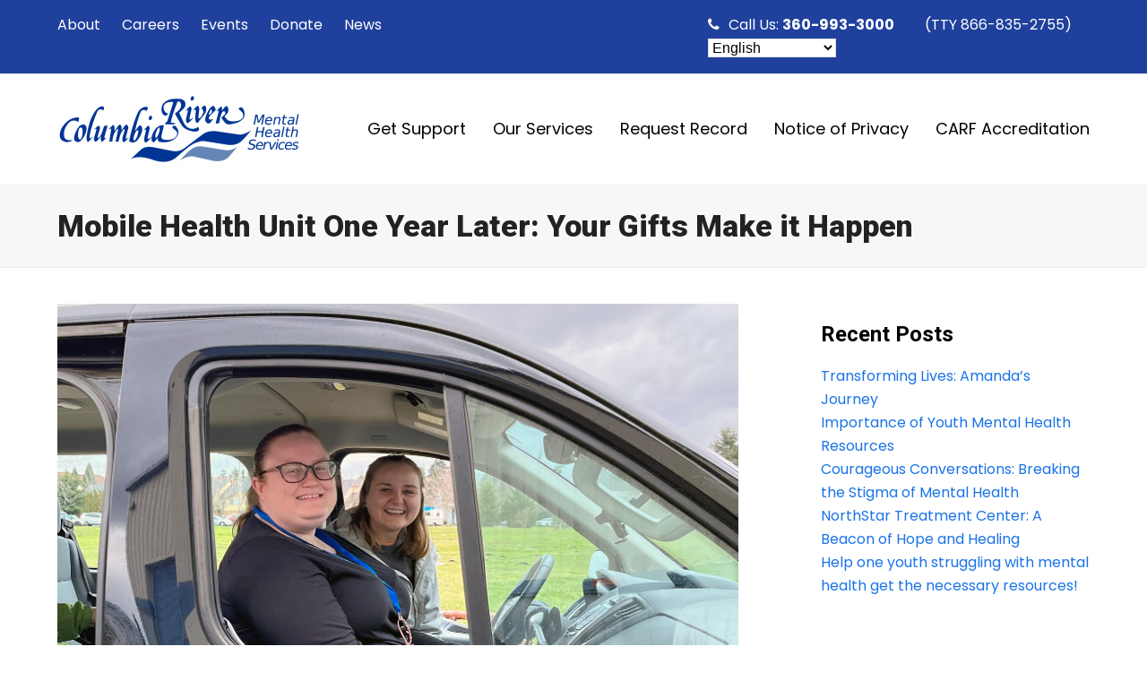

--- FILE ---
content_type: text/html; charset=UTF-8
request_url: https://crmhs.org/mobile-health-unit-one-year-later-your-gifts-make-it-happen/
body_size: 23928
content:


<!doctype html>
<html lang="en-US" itemscope itemtype="https://schema.org/WebPage" class="wpex-color-scheme-default">
<head>
<meta charset="UTF-8">
<script>
var gform;gform||(document.addEventListener("gform_main_scripts_loaded",function(){gform.scriptsLoaded=!0}),document.addEventListener("gform/theme/scripts_loaded",function(){gform.themeScriptsLoaded=!0}),window.addEventListener("DOMContentLoaded",function(){gform.domLoaded=!0}),gform={domLoaded:!1,scriptsLoaded:!1,themeScriptsLoaded:!1,isFormEditor:()=>"function"==typeof InitializeEditor,callIfLoaded:function(o){return!(!gform.domLoaded||!gform.scriptsLoaded||!gform.themeScriptsLoaded&&!gform.isFormEditor()||(gform.isFormEditor()&&console.warn("The use of gform.initializeOnLoaded() is deprecated in the form editor context and will be removed in Gravity Forms 3.1."),o(),0))},initializeOnLoaded:function(o){gform.callIfLoaded(o)||(document.addEventListener("gform_main_scripts_loaded",()=>{gform.scriptsLoaded=!0,gform.callIfLoaded(o)}),document.addEventListener("gform/theme/scripts_loaded",()=>{gform.themeScriptsLoaded=!0,gform.callIfLoaded(o)}),window.addEventListener("DOMContentLoaded",()=>{gform.domLoaded=!0,gform.callIfLoaded(o)}))},hooks:{action:{},filter:{}},addAction:function(o,r,e,t){gform.addHook("action",o,r,e,t)},addFilter:function(o,r,e,t){gform.addHook("filter",o,r,e,t)},doAction:function(o){gform.doHook("action",o,arguments)},applyFilters:function(o){return gform.doHook("filter",o,arguments)},removeAction:function(o,r){gform.removeHook("action",o,r)},removeFilter:function(o,r,e){gform.removeHook("filter",o,r,e)},addHook:function(o,r,e,t,n){null==gform.hooks[o][r]&&(gform.hooks[o][r]=[]);var d=gform.hooks[o][r];null==n&&(n=r+"_"+d.length),gform.hooks[o][r].push({tag:n,callable:e,priority:t=null==t?10:t})},doHook:function(r,o,e){var t;if(e=Array.prototype.slice.call(e,1),null!=gform.hooks[r][o]&&((o=gform.hooks[r][o]).sort(function(o,r){return o.priority-r.priority}),o.forEach(function(o){"function"!=typeof(t=o.callable)&&(t=window[t]),"action"==r?t.apply(null,e):e[0]=t.apply(null,e)})),"filter"==r)return e[0]},removeHook:function(o,r,t,n){var e;null!=gform.hooks[o][r]&&(e=(e=gform.hooks[o][r]).filter(function(o,r,e){return!!(null!=n&&n!=o.tag||null!=t&&t!=o.priority)}),gform.hooks[o][r]=e)}});
</script>

<link rel="profile" href="http://gmpg.org/xfn/11">
<meta name='robots' content='index, follow, max-image-preview:large, max-snippet:-1, max-video-preview:-1' />

            <script data-no-defer="1" data-ezscrex="false" data-cfasync="false" data-pagespeed-no-defer data-cookieconsent="ignore">
                var ctPublicFunctions = {"_ajax_nonce":"77e583bf99","_rest_nonce":"850e06d7c3","_ajax_url":"\/wp-admin\/admin-ajax.php","_rest_url":"https:\/\/crmhs.org\/wp-json\/","data__cookies_type":"none","data__ajax_type":"rest","data__bot_detector_enabled":0,"data__frontend_data_log_enabled":1,"cookiePrefix":"","wprocket_detected":false,"host_url":"crmhs.org","text__ee_click_to_select":"Click to select the whole data","text__ee_original_email":"The complete one is","text__ee_got_it":"Got it","text__ee_blocked":"Blocked","text__ee_cannot_connect":"Cannot connect","text__ee_cannot_decode":"Can not decode email. Unknown reason","text__ee_email_decoder":"CleanTalk email decoder","text__ee_wait_for_decoding":"The magic is on the way!","text__ee_decoding_process":"Please wait a few seconds while we decode the contact data."}
            </script>
        
            <script data-no-defer="1" data-ezscrex="false" data-cfasync="false" data-pagespeed-no-defer data-cookieconsent="ignore">
                var ctPublic = {"_ajax_nonce":"77e583bf99","settings__forms__check_internal":"0","settings__forms__check_external":"0","settings__forms__force_protection":0,"settings__forms__search_test":"1","settings__forms__wc_add_to_cart":"0","settings__data__bot_detector_enabled":0,"settings__sfw__anti_crawler":0,"blog_home":"https:\/\/crmhs.org\/","pixel__setting":"3","pixel__enabled":false,"pixel__url":"https:\/\/moderate9-v4.cleantalk.org\/pixel\/c207a6fb8d4f17e6611d811949b1b2ae.gif","data__email_check_before_post":"1","data__email_check_exist_post":0,"data__cookies_type":"none","data__key_is_ok":true,"data__visible_fields_required":true,"wl_brandname":"Anti-Spam by CleanTalk","wl_brandname_short":"CleanTalk","ct_checkjs_key":2123204402,"emailEncoderPassKey":"45c6dfa2522eb99f2d37eda59367f0c0","bot_detector_forms_excluded":"W10=","advancedCacheExists":false,"varnishCacheExists":false,"wc_ajax_add_to_cart":false}
            </script>
        
<!-- Google Tag Manager for WordPress by gtm4wp.com -->
<script data-cfasync="false" data-pagespeed-no-defer>
	var gtm4wp_datalayer_name = "dataLayer";
	var dataLayer = dataLayer || [];
</script>
<!-- End Google Tag Manager for WordPress by gtm4wp.com --><meta name="generator" content="Total WordPress Theme v5.5.2">
<meta name="viewport" content="width=device-width, initial-scale=1">

	<!-- This site is optimized with the Yoast SEO plugin v26.8 - https://yoast.com/product/yoast-seo-wordpress/ -->
	<title>Mobile Health Unit One Year Later: Your Gifts Make it Happen - Columbia River Mental Health Services</title>
	<meta name="description" content="The Columbia River Mobile Health mobile team started just over a year ago, with a well-equipped van, and visits the encampments of homeless people." />
	<link rel="canonical" href="https://crmhs.org/mobile-health-unit-one-year-later-your-gifts-make-it-happen/" />
	<meta property="og:locale" content="en_US" />
	<meta property="og:type" content="article" />
	<meta property="og:title" content="Mobile Health Unit One Year Later: Your Gifts Make it Happen - Columbia River Mental Health Services" />
	<meta property="og:description" content="The Columbia River Mobile Health mobile team started just over a year ago, with a well-equipped van, and visits the encampments of homeless people." />
	<meta property="og:url" content="https://crmhs.org/mobile-health-unit-one-year-later-your-gifts-make-it-happen/" />
	<meta property="og:site_name" content="Columbia River Mental Health Services" />
	<meta property="article:published_time" content="2023-05-02T18:53:10+00:00" />
	<meta property="article:modified_time" content="2023-05-02T23:35:56+00:00" />
	<meta property="og:image" content="https://crmhs.org/wp-content/uploads/2023/05/Lauryn_Meghan-1024x987.jpg" />
	<meta property="og:image:width" content="1024" />
	<meta property="og:image:height" content="987" />
	<meta property="og:image:type" content="image/jpeg" />
	<meta name="author" content="Melissa Chavez" />
	<meta name="twitter:card" content="summary_large_image" />
	<meta name="twitter:label1" content="Written by" />
	<meta name="twitter:data1" content="Melissa Chavez" />
	<meta name="twitter:label2" content="Est. reading time" />
	<meta name="twitter:data2" content="3 minutes" />
	<script type="application/ld+json" class="yoast-schema-graph">{"@context":"https://schema.org","@graph":[{"@type":"Article","@id":"https://crmhs.org/mobile-health-unit-one-year-later-your-gifts-make-it-happen/#article","isPartOf":{"@id":"https://crmhs.org/mobile-health-unit-one-year-later-your-gifts-make-it-happen/"},"author":{"name":"Melissa Chavez","@id":"https://crmhs.org/#/schema/person/07fc507d57804461eb19a22ed7221af1"},"headline":"Mobile Health Unit One Year Later: Your Gifts Make it Happen","datePublished":"2023-05-02T18:53:10+00:00","dateModified":"2023-05-02T23:35:56+00:00","mainEntityOfPage":{"@id":"https://crmhs.org/mobile-health-unit-one-year-later-your-gifts-make-it-happen/"},"wordCount":428,"commentCount":0,"publisher":{"@id":"https://crmhs.org/#organization"},"image":{"@id":"https://crmhs.org/mobile-health-unit-one-year-later-your-gifts-make-it-happen/#primaryimage"},"thumbnailUrl":"https://crmhs.org/wp-content/uploads/2023/05/Lauryn_Meghan.jpg","keywords":["care","case management","health","homeless","mental health","mental health crisis","mental health services","mobile health","peer counseling","unhoused"],"articleSection":["Blog"],"inLanguage":"en-US","potentialAction":[{"@type":"CommentAction","name":"Comment","target":["https://crmhs.org/mobile-health-unit-one-year-later-your-gifts-make-it-happen/#respond"]}]},{"@type":"WebPage","@id":"https://crmhs.org/mobile-health-unit-one-year-later-your-gifts-make-it-happen/","url":"https://crmhs.org/mobile-health-unit-one-year-later-your-gifts-make-it-happen/","name":"Mobile Health Unit One Year Later: Your Gifts Make it Happen - Columbia River Mental Health Services","isPartOf":{"@id":"https://crmhs.org/#website"},"primaryImageOfPage":{"@id":"https://crmhs.org/mobile-health-unit-one-year-later-your-gifts-make-it-happen/#primaryimage"},"image":{"@id":"https://crmhs.org/mobile-health-unit-one-year-later-your-gifts-make-it-happen/#primaryimage"},"thumbnailUrl":"https://crmhs.org/wp-content/uploads/2023/05/Lauryn_Meghan.jpg","datePublished":"2023-05-02T18:53:10+00:00","dateModified":"2023-05-02T23:35:56+00:00","description":"The Columbia River Mobile Health mobile team started just over a year ago, with a well-equipped van, and visits the encampments of homeless people.","breadcrumb":{"@id":"https://crmhs.org/mobile-health-unit-one-year-later-your-gifts-make-it-happen/#breadcrumb"},"inLanguage":"en-US","potentialAction":[{"@type":"ReadAction","target":["https://crmhs.org/mobile-health-unit-one-year-later-your-gifts-make-it-happen/"]}]},{"@type":"ImageObject","inLanguage":"en-US","@id":"https://crmhs.org/mobile-health-unit-one-year-later-your-gifts-make-it-happen/#primaryimage","url":"https://crmhs.org/wp-content/uploads/2023/05/Lauryn_Meghan.jpg","contentUrl":"https://crmhs.org/wp-content/uploads/2023/05/Lauryn_Meghan.jpg","width":2342,"height":2258,"caption":"Mobile Health Staff Lauryn and Meghan."},{"@type":"BreadcrumbList","@id":"https://crmhs.org/mobile-health-unit-one-year-later-your-gifts-make-it-happen/#breadcrumb","itemListElement":[{"@type":"ListItem","position":1,"name":"Home","item":"https://crmhs.org/"},{"@type":"ListItem","position":2,"name":"News","item":"https://crmhs.org/mental-health-and-opiate-treatment-services/news/"},{"@type":"ListItem","position":3,"name":"News","item":"https://crmhs.org/mental-health-and-opiate-treatment-services/news/"},{"@type":"ListItem","position":4,"name":"Mobile Health Unit One Year Later: Your Gifts Make it Happen"}]},{"@type":"WebSite","@id":"https://crmhs.org/#website","url":"https://crmhs.org/","name":"Columbia River Mental Health Services","description":"Just another WordPress site","publisher":{"@id":"https://crmhs.org/#organization"},"potentialAction":[{"@type":"SearchAction","target":{"@type":"EntryPoint","urlTemplate":"https://crmhs.org/?s={search_term_string}"},"query-input":{"@type":"PropertyValueSpecification","valueRequired":true,"valueName":"search_term_string"}}],"inLanguage":"en-US"},{"@type":"Organization","@id":"https://crmhs.org/#organization","name":"Columbia River Mental Health Services","url":"https://crmhs.org/","logo":{"@type":"ImageObject","inLanguage":"en-US","@id":"https://crmhs.org/#/schema/logo/image/","url":"https://crmhs.org/wp-content/uploads/2022/10/CRMHS-logo-e1665729159871.png","contentUrl":"https://crmhs.org/wp-content/uploads/2022/10/CRMHS-logo-e1665729159871.png","width":272,"height":83,"caption":"Columbia River Mental Health Services"},"image":{"@id":"https://crmhs.org/#/schema/logo/image/"}},{"@type":"Person","@id":"https://crmhs.org/#/schema/person/07fc507d57804461eb19a22ed7221af1","name":"Melissa Chavez","image":{"@type":"ImageObject","inLanguage":"en-US","@id":"https://crmhs.org/#/schema/person/image/","url":"https://secure.gravatar.com/avatar/a954653730b5f7a48666f2195c15a7cfd150aa0a2c89a934901d7cac4cf93b69?s=96&d=mm&r=g","contentUrl":"https://secure.gravatar.com/avatar/a954653730b5f7a48666f2195c15a7cfd150aa0a2c89a934901d7cac4cf93b69?s=96&d=mm&r=g","caption":"Melissa Chavez"},"url":"https://crmhs.org/author/m-chavez/"}]}</script>
	<!-- / Yoast SEO plugin. -->


<link rel='dns-prefetch' href='//fonts.googleapis.com' />
<link rel="alternate" type="application/rss+xml" title="Columbia River Mental Health Services &raquo; Feed" href="https://crmhs.org/feed/" />
<link rel="alternate" type="application/rss+xml" title="Columbia River Mental Health Services &raquo; Comments Feed" href="https://crmhs.org/comments/feed/" />
<link rel="alternate" type="application/rss+xml" title="Columbia River Mental Health Services &raquo; Mobile Health Unit One Year Later: Your Gifts Make it Happen Comments Feed" href="https://crmhs.org/mobile-health-unit-one-year-later-your-gifts-make-it-happen/feed/" />
<link rel="alternate" title="oEmbed (JSON)" type="application/json+oembed" href="https://crmhs.org/wp-json/oembed/1.0/embed?url=https%3A%2F%2Fcrmhs.org%2Fmobile-health-unit-one-year-later-your-gifts-make-it-happen%2F" />
<link rel="alternate" title="oEmbed (XML)" type="text/xml+oembed" href="https://crmhs.org/wp-json/oembed/1.0/embed?url=https%3A%2F%2Fcrmhs.org%2Fmobile-health-unit-one-year-later-your-gifts-make-it-happen%2F&#038;format=xml" />
<style id='wp-img-auto-sizes-contain-inline-css'>
img:is([sizes=auto i],[sizes^="auto," i]){contain-intrinsic-size:3000px 1500px}
/*# sourceURL=wp-img-auto-sizes-contain-inline-css */
</style>
<link rel='stylesheet' id='js_composer_front-css' href='https://crmhs.org/wp-content/plugins/js_composer/assets/css/js_composer.min.css?ver=6.9.0' media='all' />
<style id='classic-theme-styles-inline-css'>
/*! This file is auto-generated */
.wp-block-button__link{color:#fff;background-color:#32373c;border-radius:9999px;box-shadow:none;text-decoration:none;padding:calc(.667em + 2px) calc(1.333em + 2px);font-size:1.125em}.wp-block-file__button{background:#32373c;color:#fff;text-decoration:none}
/*# sourceURL=/wp-includes/css/classic-themes.min.css */
</style>
<link rel='stylesheet' id='announcer-css-css' href='https://crmhs.org/wp-content/plugins/announcer/public/css/style.css?ver=6.2' media='all' />
<link rel='stylesheet' id='cleantalk-public-css-css' href='https://crmhs.org/wp-content/plugins/cleantalk-spam-protect/css/cleantalk-public.min.css?ver=6.71.1_1769429152' media='all' />
<link rel='stylesheet' id='cleantalk-email-decoder-css-css' href='https://crmhs.org/wp-content/plugins/cleantalk-spam-protect/css/cleantalk-email-decoder.min.css?ver=6.71.1_1769429152' media='all' />
<link rel='stylesheet' id='wpdm-fonticon-css' href='https://crmhs.org/wp-content/plugins/download-manager/assets/wpdm-iconfont/css/wpdm-icons.css?ver=6.9' media='all' />
<link rel='stylesheet' id='wpdm-front-css' href='https://crmhs.org/wp-content/plugins/download-manager/assets/css/front.min.css?ver=3.3.46' media='all' />
<link rel='stylesheet' id='wpdm-front-dark-css' href='https://crmhs.org/wp-content/plugins/download-manager/assets/css/front-dark.min.css?ver=3.3.46' media='all' />
<link rel='stylesheet' id='parent-style-css' href='https://crmhs.org/wp-content/themes/Total/style.css?ver=5.5.2' media='all' />
<link rel='stylesheet' id='wpex-google-font-poppins-css' href='//fonts.googleapis.com/css2?family=Poppins:ital,wght@0,100;0,200;0,300;0,400;0,500;0,600;0,700;0,800;0,900;1,100;1,200;1,300;1,400;1,500;1,600;1,700;1,800;1,900&#038;display=swap&#038;subset=latin' media='all' />
<link rel='stylesheet' id='wpex-google-font-roboto-css' href='//fonts.googleapis.com/css2?family=Roboto:ital,wght@0,100;0,200;0,300;0,400;0,500;0,600;0,700;0,800;0,900;1,100;1,200;1,300;1,400;1,500;1,600;1,700;1,800;1,900&#038;display=swap&#038;subset=latin' media='all' />
<link rel='stylesheet' id='wpex-style-css' href='https://crmhs.org/wp-content/themes/total-child/style.css?ver=5.5.2' media='all' />
<link rel='stylesheet' id='wpex-mobile-menu-breakpoint-max-css' href='https://crmhs.org/wp-content/themes/Total/assets/css/wpex-mobile-menu-breakpoint-max.css?ver=5.5.2' media='only screen and (max-width:959px)' />
<link rel='stylesheet' id='wpex-mobile-menu-breakpoint-min-css' href='https://crmhs.org/wp-content/themes/Total/assets/css/wpex-mobile-menu-breakpoint-min.css?ver=5.5.2' media='only screen and (min-width:960px)' />
<link rel='stylesheet' id='wpex-wpbakery-css' href='https://crmhs.org/wp-content/themes/Total/assets/css/wpex-wpbakery.css?ver=5.5.2' media='all' />
<link rel='stylesheet' id='ticons-css' href='https://crmhs.org/wp-content/themes/Total/assets/lib/ticons/css/ticons.min.css?ver=5.5.2' media='all' />
<link rel='stylesheet' id='vcex-shortcodes-css' href='https://crmhs.org/wp-content/themes/Total/assets/css/vcex-shortcodes.css?ver=5.5.2' media='all' />
<link rel='stylesheet' id='support-custom-css' href='https://crmhs.org/wp-content/plugins/support-custom-master/public/css/support-custom.css?ver=230627-223655' media='all' />
<link rel='stylesheet' id='codes-866-scss-output-css' href='//crmhs.org/wp-content/custom_codes/866-scss-output.css?ver=70' media='all' />
<link rel='stylesheet' id='codes-872-scss-output-css' href='//crmhs.org/wp-content/custom_codes/872-scss-output.css?ver=73' media='all' />
<link rel='stylesheet' id='codes-890-scss-output-css' href='//crmhs.org/wp-content/custom_codes/890-scss-output.css?ver=5' media='all' />
<link rel='stylesheet' id='codes-942-scss-output-css' href='//crmhs.org/wp-content/custom_codes/942-scss-output.css?ver=44' media='all' />
<link rel='stylesheet' id='codes-1279-scss-output-css' href='//crmhs.org/wp-content/custom_codes/1279-scss-output.css?ver=11' media='all' />
<link rel='stylesheet' id='codes-2257-css-output-css' href='//crmhs.org/wp-content/custom_codes/2257-css-output.css?ver=3' media='all' />
<script src="https://crmhs.org/wp-content/plugins/svg-support/vendor/DOMPurify/DOMPurify.min.js?ver=2.5.8" id="bodhi-dompurify-library-js"></script>
<script src="https://crmhs.org/wp-content/plugins/cleantalk-spam-protect/js/apbct-public-bundle_gathering.min.js?ver=6.71.1_1769429152" id="apbct-public-bundle_gathering.min-js-js"></script>
<script src="https://crmhs.org/wp-includes/js/jquery/jquery.min.js?ver=3.7.1" id="jquery-core-js"></script>
<script src="https://crmhs.org/wp-includes/js/jquery/jquery-migrate.min.js?ver=3.4.1" id="jquery-migrate-js"></script>
<script src="https://crmhs.org/wp-content/plugins/download-manager/assets/js/wpdm.min.js?ver=6.9" id="wpdm-frontend-js-js"></script>
<script id="wpdm-frontjs-js-extra">
var wpdm_url = {"home":"https://crmhs.org/","site":"https://crmhs.org/","ajax":"https://crmhs.org/wp-admin/admin-ajax.php"};
var wpdm_js = {"spinner":"\u003Ci class=\"wpdm-icon wpdm-sun wpdm-spin\"\u003E\u003C/i\u003E","client_id":"81a4eeebbb7950693cb510b66c69f845"};
var wpdm_strings = {"pass_var":"Password Verified!","pass_var_q":"Please click following button to start download.","start_dl":"Start Download"};
//# sourceURL=wpdm-frontjs-js-extra
</script>
<script src="https://crmhs.org/wp-content/plugins/download-manager/assets/js/front.min.js?ver=3.3.46" id="wpdm-frontjs-js"></script>
<script id="bodhi_svg_inline-js-extra">
var svgSettings = {"skipNested":""};
//# sourceURL=bodhi_svg_inline-js-extra
</script>
<script src="https://crmhs.org/wp-content/plugins/svg-support/js/min/svgs-inline-min.js" id="bodhi_svg_inline-js"></script>
<script id="bodhi_svg_inline-js-after">
cssTarget={"Bodhi":"img.style-svg","ForceInlineSVG":"style-svg"};ForceInlineSVGActive="false";frontSanitizationEnabled="on";
//# sourceURL=bodhi_svg_inline-js-after
</script>
<link rel="https://api.w.org/" href="https://crmhs.org/wp-json/" /><link rel="alternate" title="JSON" type="application/json" href="https://crmhs.org/wp-json/wp/v2/posts/4378" /><link rel="EditURI" type="application/rsd+xml" title="RSD" href="https://crmhs.org/xmlrpc.php?rsd" />
<meta name="generator" content="WordPress 6.9" />
<link rel='shortlink' href='https://crmhs.org/?p=4378' />
<meta name="viewport" content="width=device-width, initial-scale=1.0">
<!-- Google Tag Manager for WordPress by gtm4wp.com -->
<!-- GTM Container placement set to automatic -->
<script data-cfasync="false" data-pagespeed-no-defer>
	var dataLayer_content = {"pagePostType":"post","pagePostType2":"single-post","pageCategory":["blog"],"pageAttributes":["care","case-management","health","homeless","mental-health","mental-health-crisis","mental-health-services","mobile-health","peer-counseling","unhoused"],"pagePostAuthor":"Melissa Chavez"};
	dataLayer.push( dataLayer_content );
</script>
<script data-cfasync="false" data-pagespeed-no-defer>
(function(w,d,s,l,i){w[l]=w[l]||[];w[l].push({'gtm.start':
new Date().getTime(),event:'gtm.js'});var f=d.getElementsByTagName(s)[0],
j=d.createElement(s),dl=l!='dataLayer'?'&l='+l:'';j.async=true;j.src=
'//www.googletagmanager.com/gtm.js?id='+i+dl;f.parentNode.insertBefore(j,f);
})(window,document,'script','dataLayer','GTM-5GJ8WS9');
</script>
<!-- End Google Tag Manager for WordPress by gtm4wp.com --><link rel="preload" href="https://crmhs.org/wp-content/themes/Total/assets/lib/ticons/fonts/ticons.woff2" type="font/woff2" as="font" crossorigin><noscript><style>body:not(.content-full-screen) .wpex-vc-row-stretched[data-vc-full-width-init="false"]{visibility:visible;}</style></noscript><link rel="icon" href="https://crmhs.org/wp-content/uploads/2023/01/cropped-crmhs-fav-removebg-preview-32x32.png" sizes="32x32" />
<link rel="icon" href="https://crmhs.org/wp-content/uploads/2023/01/cropped-crmhs-fav-removebg-preview-192x192.png" sizes="192x192" />
<link rel="apple-touch-icon" href="https://crmhs.org/wp-content/uploads/2023/01/cropped-crmhs-fav-removebg-preview-180x180.png" />
<meta name="msapplication-TileImage" content="https://crmhs.org/wp-content/uploads/2023/01/cropped-crmhs-fav-removebg-preview-270x270.png" />
		<style id="wp-custom-css">
			.white-text{color:#ffffff !important}		</style>
		<noscript><style> .wpb_animate_when_almost_visible { opacity: 1; }</style></noscript><meta name="generator" content="WordPress Download Manager 3.3.46" />
<style data-type="wpex-css" id="wpex-css">/*COLOR PALETTE*/:root{--wpex-palette-2082-color:#eff1f8;--wpex-palette-831-color:#1f409c}.has-palette-2082-background-color{background-color:var(--wpex-palette-2082-color)}.has-palette-2082-color{color:var(--wpex-palette-2082-color)}.has-palette-831-background-color{background-color:var(--wpex-palette-831-color)}.has-palette-831-color{color:var(--wpex-palette-831-color)}/*TYPOGRAPHY*/body{font-family:"Poppins",sans-serif;font-size:16px}#top-bar-content{font-family:"Poppins",sans-serif;font-size:16px}.main-navigation-ul .link-inner{font-family:"Poppins",sans-serif;font-size:18px}.page-header .page-header-title{font-family:"Roboto",sans-serif;font-weight:900;font-style:normal;font-size:48px}blockquote{font-weight:700;font-size:32px}h1,.wpex-h1{font-family:"Roboto",sans-serif;font-weight:900;font-style:normal;font-size:40px}h2,.wpex-h2{font-family:"Roboto",sans-serif;font-weight:900;font-size:36px;color:#000000;line-height:1.2;margin-top:20px;margin-bottom:20px}h3,.wpex-h3{font-family:"Poppins",sans-serif;font-weight:700;font-size:24px;color:#000000}.single-blog-content,.vcex-post-content-c,.wpb_text_column,body.no-composer .single-content,.woocommerce-Tabs-panel--description{font-size:18px;color:#000000}#footer-widgets{font-size:1.4rem}#copyright{font-size:1.4rem}.vcex-heading{font-family:"Roboto",sans-serif}@media(max-width:1024px){.page-header .page-header-title{font-size:48px}h2,.wpex-h2{font-size:32px}h3,.wpex-h3{font-size:16px}}@media(max-width:959px){.page-header .page-header-title{font-size:36px}}@media(max-width:767px){.page-header .page-header-title{font-size:28px}}@media(max-width:479px){.page-header .page-header-title{font-size:28px}}/*ADVANCED STYLING CSS*/@media only screen and (max-width:959px){body.has-mobile-menu #site-logo{margin-right:80px}}/*CUSTOMIZER STYLING*/:root{--wpex-btn-color:#1f409c;--wpex-hover-btn-color:#ffffff;--wpex-btn-bg:#ffffff;--wpex-hover-btn-bg:#1f409c;--wpex-btn-border-width:1px;--wpex-btn-border-color:#1f409c;--wpex-hover-btn-border-color:#1f409c;--wpex-vc-column-inner-margin-bottom:40px}blockquote{color:#020202}.wpex-has-primary-bottom-spacing #primary{padding-bottom:0px}:root,.boxed-main-layout.wpex-responsive #wrap{--wpex-container-width:1280px}#top-bar-wrap{background-color:#1f409c}.wpex-top-bar-sticky{background-color:#1f409c}#top-bar{color:#ffffff}.header-padding{padding-top:20px;padding-bottom:20px}#site-navigation-wrap{--wpex-main-nav-link-color:#000000;--wpex-hover-main-nav-link-color:#000000;--wpex-active-main-nav-link-color:#000000}#footer{--wpex-surface-1:#1f409c;background-color:#1f409c;color:#ffffff;--wpex-heading-color:#ffffff;--wpex-text-2:#ffffff;--wpex-border-main:#1f409c;--wpex-heading-color:#ffffff;--wpex-link-color:#ffffff;--wpex-hover-link-color:#ffffff}.footer-widget .widget-title{color:#ffffff;text-align:left}.footer-box.col-3{width:240px}#footer-bottom{background-color:#1b3889;color:#ffffff;--wpex-text-2:#ffffff;--wpex-link-color:#ffffff;--wpex-hover-link-color:#ffffff}@media only screen and (min-width:960px){:root{--wpex-content-area-width:66%}}</style>                <style>
        /* WPDM Link Template Styles */        </style>
                <style>

            :root {
                --color-primary: #4a8eff;
                --color-primary-rgb: 74, 142, 255;
                --color-primary-hover: #5998ff;
                --color-primary-active: #3281ff;
                --clr-sec: #6c757d;
                --clr-sec-rgb: 108, 117, 125;
                --clr-sec-hover: #6c757d;
                --clr-sec-active: #6c757d;
                --color-secondary: #6c757d;
                --color-secondary-rgb: 108, 117, 125;
                --color-secondary-hover: #6c757d;
                --color-secondary-active: #6c757d;
                --color-success: #018e11;
                --color-success-rgb: 1, 142, 17;
                --color-success-hover: #0aad01;
                --color-success-active: #0c8c01;
                --color-info: #2CA8FF;
                --color-info-rgb: 44, 168, 255;
                --color-info-hover: #2CA8FF;
                --color-info-active: #2CA8FF;
                --color-warning: #FFB236;
                --color-warning-rgb: 255, 178, 54;
                --color-warning-hover: #FFB236;
                --color-warning-active: #FFB236;
                --color-danger: #ff5062;
                --color-danger-rgb: 255, 80, 98;
                --color-danger-hover: #ff5062;
                --color-danger-active: #ff5062;
                --color-green: #30b570;
                --color-blue: #0073ff;
                --color-purple: #8557D3;
                --color-red: #ff5062;
                --color-muted: rgba(69, 89, 122, 0.6);
                --wpdm-font: "Sen", -apple-system, BlinkMacSystemFont, "Segoe UI", Roboto, Helvetica, Arial, sans-serif, "Apple Color Emoji", "Segoe UI Emoji", "Segoe UI Symbol";
            }

            .wpdm-download-link.btn.btn-primary {
                border-radius: 4px;
            }


        </style>
        <style id='wp-block-heading-inline-css'>
h1:where(.wp-block-heading).has-background,h2:where(.wp-block-heading).has-background,h3:where(.wp-block-heading).has-background,h4:where(.wp-block-heading).has-background,h5:where(.wp-block-heading).has-background,h6:where(.wp-block-heading).has-background{padding:1.25em 2.375em}h1.has-text-align-left[style*=writing-mode]:where([style*=vertical-lr]),h1.has-text-align-right[style*=writing-mode]:where([style*=vertical-rl]),h2.has-text-align-left[style*=writing-mode]:where([style*=vertical-lr]),h2.has-text-align-right[style*=writing-mode]:where([style*=vertical-rl]),h3.has-text-align-left[style*=writing-mode]:where([style*=vertical-lr]),h3.has-text-align-right[style*=writing-mode]:where([style*=vertical-rl]),h4.has-text-align-left[style*=writing-mode]:where([style*=vertical-lr]),h4.has-text-align-right[style*=writing-mode]:where([style*=vertical-rl]),h5.has-text-align-left[style*=writing-mode]:where([style*=vertical-lr]),h5.has-text-align-right[style*=writing-mode]:where([style*=vertical-rl]),h6.has-text-align-left[style*=writing-mode]:where([style*=vertical-lr]),h6.has-text-align-right[style*=writing-mode]:where([style*=vertical-rl]){rotate:180deg}
/*# sourceURL=https://crmhs.org/wp-includes/blocks/heading/style.min.css */
</style>
<style id='wp-block-latest-posts-inline-css'>
.wp-block-latest-posts{box-sizing:border-box}.wp-block-latest-posts.alignleft{margin-right:2em}.wp-block-latest-posts.alignright{margin-left:2em}.wp-block-latest-posts.wp-block-latest-posts__list{list-style:none}.wp-block-latest-posts.wp-block-latest-posts__list li{clear:both;overflow-wrap:break-word}.wp-block-latest-posts.is-grid{display:flex;flex-wrap:wrap}.wp-block-latest-posts.is-grid li{margin:0 1.25em 1.25em 0;width:100%}@media (min-width:600px){.wp-block-latest-posts.columns-2 li{width:calc(50% - .625em)}.wp-block-latest-posts.columns-2 li:nth-child(2n){margin-right:0}.wp-block-latest-posts.columns-3 li{width:calc(33.33333% - .83333em)}.wp-block-latest-posts.columns-3 li:nth-child(3n){margin-right:0}.wp-block-latest-posts.columns-4 li{width:calc(25% - .9375em)}.wp-block-latest-posts.columns-4 li:nth-child(4n){margin-right:0}.wp-block-latest-posts.columns-5 li{width:calc(20% - 1em)}.wp-block-latest-posts.columns-5 li:nth-child(5n){margin-right:0}.wp-block-latest-posts.columns-6 li{width:calc(16.66667% - 1.04167em)}.wp-block-latest-posts.columns-6 li:nth-child(6n){margin-right:0}}:root :where(.wp-block-latest-posts.is-grid){padding:0}:root :where(.wp-block-latest-posts.wp-block-latest-posts__list){padding-left:0}.wp-block-latest-posts__post-author,.wp-block-latest-posts__post-date{display:block;font-size:.8125em}.wp-block-latest-posts__post-excerpt,.wp-block-latest-posts__post-full-content{margin-bottom:1em;margin-top:.5em}.wp-block-latest-posts__featured-image a{display:inline-block}.wp-block-latest-posts__featured-image img{height:auto;max-width:100%;width:auto}.wp-block-latest-posts__featured-image.alignleft{float:left;margin-right:1em}.wp-block-latest-posts__featured-image.alignright{float:right;margin-left:1em}.wp-block-latest-posts__featured-image.aligncenter{margin-bottom:1em;text-align:center}
/*# sourceURL=https://crmhs.org/wp-includes/blocks/latest-posts/style.min.css */
</style>
<style id='wp-block-group-inline-css'>
.wp-block-group{box-sizing:border-box}:where(.wp-block-group.wp-block-group-is-layout-constrained){position:relative}
/*# sourceURL=https://crmhs.org/wp-includes/blocks/group/style.min.css */
</style>
<link rel='stylesheet' id='gform_basic-css' href='https://crmhs.org/wp-content/plugins/gravityforms/assets/css/dist/basic.min.css?ver=2.9.26' media='all' />
<link rel='stylesheet' id='gform_theme_components-css' href='https://crmhs.org/wp-content/plugins/gravityforms/assets/css/dist/theme-components.min.css?ver=2.9.26' media='all' />
<link rel='stylesheet' id='gform_theme-css' href='https://crmhs.org/wp-content/plugins/gravityforms/assets/css/dist/theme.min.css?ver=2.9.26' media='all' />
</head>

<body class="wp-singular post-template-default single single-post postid-4378 single-format-standard wp-custom-logo wp-embed-responsive wp-theme-Total wp-child-theme-total-child wpex-theme wpex-responsive full-width-main-layout no-composer wpex-live-site site-full-width content-right-sidebar has-sidebar has-topbar post-in-category-blog sidebar-widget-icons hasnt-overlay-header wpex-mobile-toggle-menu-icon_buttons has-mobile-menu wpex-no-js wpb-js-composer js-comp-ver-6.9.0 vc_responsive">

	
<!-- GTM Container placement set to automatic -->
<!-- Google Tag Manager (noscript) -->
				<noscript><iframe src="https://www.googletagmanager.com/ns.html?id=GTM-5GJ8WS9" height="0" width="0" style="display:none;visibility:hidden" aria-hidden="true"></iframe></noscript>
<!-- End Google Tag Manager (noscript) -->
	
	
<a href="#content" class="skip-to-content">skip to Main Content</a><span data-ls_id="#site_top"></span>
	<div id="outer-wrap" class="wpex-overflow-hidden">

		
		<div id="wrap" class="wpex-clr">

			

	
		<div id="top-bar-wrap" class="wpex-border-b wpex-border-main wpex-border-solid wpex-text-sm hide-at-mm-breakpoint">

			<div id="top-bar" class="container wpex-relative wpex-py-15 wpex-md-flex wpex-justify-between wpex-items-center wpex-text-center wpex-md-text-initial">
	<div id="top-bar-content" class="has-content top-bar-left wpex-flex wpex-justify-between wpex-w-100 wpex-flex-shrink-0"><ul id="menu-crmhs-top-bar" class="top-bar-menu wpex-inline-block wpex-m-0 wpex-list-none wpex-last-mr-0 wpex-mr-20"><li id="menu-item-59" class="menu-item menu-item-type-post_type menu-item-object-page menu-item-59"><a href="https://crmhs.org/about/"><span class="link-inner">About</span></a></li>
<li id="menu-item-56" class="menu-item menu-item-type-post_type menu-item-object-page menu-item-56"><a href="https://crmhs.org/careers/"><span class="link-inner">Careers</span></a></li>
<li id="menu-item-2932" class="menu-item menu-item-type-post_type menu-item-object-page menu-item-2932"><a href="https://crmhs.org/events/"><span class="link-inner">Events</span></a></li>
<li id="menu-item-2829" class="menu-item menu-item-type-post_type menu-item-object-page menu-item-2829"><a href="https://crmhs.org/donate/"><span class="link-inner">Donate</span></a></li>
<li id="menu-item-50" class="menu-item menu-item-type-post_type menu-item-object-page current_page_parent menu-item-50"><a href="https://crmhs.org/mental-health-and-opiate-treatment-services/news/"><span class="link-inner">News</span></a></li>
</ul><div><div class="top-bar-item wpex-sm-inline-block wpex-mr-20"><span class="wpex-mr-10 ticon ticon-phone" aria-hidden="true"></span><a href="tel:360-993-3000">Call Us: <strong>360-993-3000</strong></a></div> <div class="top-bar-item wpex-sm-inline-block wpex-mr-20"><span class="wpex-mr-10 ticon ticon-" aria-hidden="true"></span><a href="tel:866-835-2755">(TTY 866-835-2755)</a></div> <div class="gtranslate_wrapper" id="gt-wrapper-67952489"></div></div></div>

</div>

		</div>

	



	<header id="site-header" class="header-one fixed-scroll wpex-z-99 has-sticky-dropshadow dyn-styles wpex-relative wpex-clr" itemscope="itemscope" itemtype="https://schema.org/WPHeader">

		
		<div id="site-header-inner" class="header-one-inner header-padding container wpex-relative wpex-h-100 wpex-py-30 wpex-clr">
<div id="site-logo" class="site-branding header-one-logo logo-padding wpex-table">
	<div id="site-logo-inner" class="wpex-table-cell wpex-align-middle wpex-clr"><a id="site-logo-link" href="https://crmhs.org/" rel="home" class="main-logo"><img src="https://crmhs.org/wp-content/uploads/2022/10/CRMHS-logo-e1665729159871.png" alt="CRMHS" class="logo-img" width="272" height="83" data-no-retina data-skip-lazy fetchpriority="high"></a></div>

</div>
	
	<div id="site-navigation-wrap" class="navbar-style-one navbar-fixed-height navbar-fixed-line-height wpex-dropdowns-caret wpex-stretch-megamenus hide-at-mm-breakpoint wpex-clr">

		<nav id="site-navigation" class="navigation main-navigation main-navigation-one wpex-clr" itemscope="itemscope" itemtype="https://schema.org/SiteNavigationElement" aria-label="Main menu">

			
				<ul id="menu-crmhs-main-menu" class="main-navigation-ul dropdown-menu sf-menu"><li id="menu-item-2576" class="menu-item menu-item-type-post_type menu-item-object-page menu-item-has-children dropdown menu-item-2576"><a href="https://crmhs.org/get-support/"><span class="link-inner">Get Support</span></a>
<ul class="sub-menu">
	<li id="menu-item-5454" class="menu-item menu-item-type-post_type menu-item-object-page menu-item-5454"><a href="https://crmhs.org/community-resources/"><span class="link-inner">Community Resources</span></a></li>
</ul>
</li>
<li id="menu-item-1337" class="menu-item menu-item-type-custom menu-item-object-custom menu-item-has-children dropdown menu-item-1337"><a href="https://crmhs.org/our-services/"><span class="link-inner">Our Services</span></a>
<ul class="sub-menu">
	<li id="menu-item-1716" class="menu-item menu-item-type-post_type menu-item-object-service menu-item-1716"><a href="https://crmhs.org/service/opiate-use-treatment/"><span class="link-inner">NorthStar Clinic</span></a></li>
</ul>
</li>
<li id="menu-item-84" class="menu-item menu-item-type-post_type menu-item-object-page menu-item-84"><a href="https://crmhs.org/request-record/"><span class="link-inner">Request Record</span></a></li>
<li id="menu-item-6237" class="menu-item menu-item-type-post_type menu-item-object-page menu-item-6237"><a href="https://crmhs.org/privacy-practices/"><span class="link-inner">Notice of Privacy</span></a></li>
<li id="menu-item-6306" class="menu-item menu-item-type-post_type menu-item-object-page menu-item-6306"><a href="https://crmhs.org/carf-accreditation/"><span class="link-inner">CARF Accreditation</span></a></li>
</ul>
			
		</nav>

	</div>

	

<div id="mobile-menu" class="wpex-mobile-menu-toggle show-at-mm-breakpoint wpex-flex wpex-items-center wpex-absolute wpex-top-50 -wpex-translate-y-50 wpex-right-0">
	<div class="wpex-inline-flex wpex-items-center">
						<a href="#" class="mobile-menu-toggle" role="button" aria-label="Toggle mobile menu" aria-expanded="false"><span class="mobile-menu-toggle__icon wpex-flex"><span class="wpex-hamburger-icon wpex-hamburger-icon--inactive wpex-hamburger-icon--animate" aria-hidden="true"><span></span></span></span></a>			</div>
</div></div>

		
	</header>



			
			<main id="main" class="site-main wpex-clr">

				
<header class="page-header default-page-header wpex-supports-mods wpex-relative wpex-mb-40 wpex-surface-2 wpex-py-20 wpex-border-t wpex-border-b wpex-border-solid wpex-border-surface-3 wpex-text-2">

	
	<div class="page-header-inner container">
<div class="page-header-content">

<h1 class="page-header-title wpex-block wpex-m-0 wpex-inherit-font-family wpex-not-italic wpex-tracking-normal wpex-leading-normal wpex-font-normal wpex-text-2xl wpex-text-1" itemprop="headline">

	<span>Mobile Health Unit One Year Later: Your Gifts Make it Happen</span>

</h1>

</div></div>

	
</header>


	<div id="content-wrap" class="container wpex-clr">

		
		<div id="primary" class="content-area wpex-clr">

			
			<div id="content" class="site-content wpex-clr">

				
				
<article id="single-blocks" class="single-blog-article wpex-first-mt-0 wpex-clr">
	<div id="post-media" class="single-blog-media single-media wpex-relative wpex-mb-20">

	<img width="2342" height="2258" src="https://crmhs.org/wp-content/uploads/2023/05/Lauryn_Meghan.jpg" class="blog-single-media-img wpex-align-middle" alt="Mobile Health Staff Lauryn and Meghan" loading="lazy" itemprop="image" decoding="async" srcset="https://crmhs.org/wp-content/uploads/2023/05/Lauryn_Meghan.jpg 2342w, https://crmhs.org/wp-content/uploads/2023/05/Lauryn_Meghan-300x289.jpg 300w, https://crmhs.org/wp-content/uploads/2023/05/Lauryn_Meghan-1024x987.jpg 1024w, https://crmhs.org/wp-content/uploads/2023/05/Lauryn_Meghan-768x740.jpg 768w, https://crmhs.org/wp-content/uploads/2023/05/Lauryn_Meghan-1536x1481.jpg 1536w, https://crmhs.org/wp-content/uploads/2023/05/Lauryn_Meghan-2048x1975.jpg 2048w" sizes="auto, (max-width: 2342px) 100vw, 2342px" />

</div>


<div class="single-blog-content entry wpex-mt-20 wpex-mb-40 wpex-clr" itemprop="text"><p>With the help of your support, we launched the Columbia River Mobile Health unit just over a year ago.</p>
<h3>Caring for the Community</h3>
<p>Our mobile team, with a well-equipped van, visits the encampments of unhoused people. They may be victims of domestic violence, elderly individuals who lost their homes, veterans, or people dealing with a mental health or substance use crisis.</p>
<p>A physician assistant, nurse, clinician and multiple case managers provide on-site medical and behavioral health services and work to meet those where they’re at to provide care.</p>
<p>The team’s daily tasks include general outreach; completing mental health assessments; handing out clothing, snacks, and medical supplies; and providing clients with any assistance needed. In just four months, the team visited 63 locations across Clark County with a total of 259 stops. This couldn’t have happened without your support.</p>
<blockquote><p>We’ve seen clients go from tent camping into a<br />
temporary shelter and then being permanently housed this past year.”</p></blockquote>
<p>Before 2021 there were only around 6 people on the streets in all of Clark County, serving unhoused clients. In 2023, we now have multiple service providers supplying overall health, peer support and case management services in the community.</p>
<p>Lauryn Sanders, Mobile Services Manager and Clinician, expresses, “For me to be able to engage in this process and be one of the first mental health clinicians in the community has been very motivating and eye-opening.”</p>
<p>“We thrive on our creative problem-solving to help clients when the ‘normal’ hasn’t worked for them. We’ve seen clients go from tent camping into a<br />
temporary shelter and then being permanently housed this past year. Part of that process was us giving a mental health assessment and assessing<br />
different housing opportunities and funding.”</p>
<p><img fetchpriority="high" decoding="async" class="size-medium wp-image-4407 alignright" src="https://crmhs.org/wp-content/uploads/2023/05/Columbia-River-Mobile-Health-Logo-2-copy-300x225.png" alt="Columbia River Mobile Health Logo" width="300" height="225" srcset="https://crmhs.org/wp-content/uploads/2023/05/Columbia-River-Mobile-Health-Logo-2-copy-300x225.png 300w, https://crmhs.org/wp-content/uploads/2023/05/Columbia-River-Mobile-Health-Logo-2-copy-1024x768.png 1024w, https://crmhs.org/wp-content/uploads/2023/05/Columbia-River-Mobile-Health-Logo-2-copy-768x576.png 768w, https://crmhs.org/wp-content/uploads/2023/05/Columbia-River-Mobile-Health-Logo-2-copy.png 1500w" sizes="(max-width: 300px) 100vw, 300px" />Scott, a veteran, was living unhoused and experiencing a mental health crisis due to PTSD. When the Mobile Health team arrived, they were able to immediately assess Scott and connect him with the proper care to support his mental health needs. The team’s collaboration and efforts saved Scott’s life. Lauryn shares, “The goal of our team has always been providing clients an intake unit on wheels and connecting them to long-term providers. This is something we’ll continue to do with community support.”</p>
<p>Since the launch of the mobile unit in 2021, the team has visited clients during daytime hours, Tuesday-Friday. <a href="https://crmhs.org/donate/"><strong>Donations like yours</strong></a> will not only help our team continue serving vulnerable groups in our community but also will help us expand our services to seven days a week.</p>
</div>

<div class="post-tags wpex-mb-40 wpex-last-mr-0"><a href="https://crmhs.org/tag/care/" rel="tag">care</a><a href="https://crmhs.org/tag/case-management/" rel="tag">case management</a><a href="https://crmhs.org/tag/health/" rel="tag">health</a><a href="https://crmhs.org/tag/homeless/" rel="tag">homeless</a><a href="https://crmhs.org/tag/mental-health/" rel="tag">mental health</a><a href="https://crmhs.org/tag/mental-health-crisis/" rel="tag">mental health crisis</a><a href="https://crmhs.org/tag/mental-health-services/" rel="tag">mental health services</a><a href="https://crmhs.org/tag/mobile-health/" rel="tag">mobile health</a><a href="https://crmhs.org/tag/peer-counseling/" rel="tag">peer counseling</a><a href="https://crmhs.org/tag/unhoused/" rel="tag">unhoused</a></div>
	<div class="related-posts wpex-overflow-hidden wpex-mb-40 wpex-clr">

		<h3 class="theme-heading border-bottom related-posts-title"><span class="text">Related Posts</span></h3>
		<div class="wpex-row wpex-clr">

			
<article class="related-post col span_1_of_2 col-1 wpex-clr post-6194 post type-post status-publish format-standard has-post-thumbnail hentry category-blog tag-adults tag-case-management tag-clark-county tag-columbia-river-mental-health tag-employment tag-get-help tag-mental-health tag-mental-health-services tag-peer-counseling tag-resource tag-support entry has-media">

	<div class="wpex-card wpex-card-CRMHSCard"><a class="wpex-no-underline" href="https://crmhs.org/transforming-lives-amandas-journey/"><div class="wpex-card wpex-card-CRMHSCard wpex-border wpex-border-solid wpex-border-main"><div class="wpex-card-inner wpex-flex wpex-flex-col wpex-flex-grow wpex-bg-white "><div class="wpex-card-media"><div class="wpex-card-thumbnail wpex-relative"><img width="367" height="275" src="https://crmhs.org/wp-content/uploads/2024/09/Amanda-1-scaled.jpg" class="wpex-align-middle wpex-object-cover wpex-w-100" alt="Amanda needed help, and got it at CRMHS. She has since earned her peer support certificate and now helps others on their journey towards improved mental health." style="height:275px;" decoding="async" srcset="https://crmhs.org/wp-content/uploads/2024/09/Amanda-1-scaled.jpg 2560w, https://crmhs.org/wp-content/uploads/2024/09/Amanda-1-300x225.jpg 300w, https://crmhs.org/wp-content/uploads/2024/09/Amanda-1-1024x768.jpg 1024w, https://crmhs.org/wp-content/uploads/2024/09/Amanda-1-768x576.jpg 768w, https://crmhs.org/wp-content/uploads/2024/09/Amanda-1-1536x1152.jpg 1536w, https://crmhs.org/wp-content/uploads/2024/09/Amanda-1-2048x1536.jpg 2048w" sizes="(max-width: 367px) 100vw, 367px" /></div></div><div class="wpex-card-details wpex-p-25 wpex-last-mb-0"> <h3 class="wpex-card-title wpex-my-5 wpex-text-center ">Transforming Lives: Amanda’s Journey</h3> <div class="wpex-card-excerpt wpex-last-mb-0" style=color:#1d1d1d;font-family:'Poppins',sans-serif;font-size:18px;text-align:center;> <p>Amanda’s story is one of resilience, hope and growth. She found her path to healing with the support of Columbia River Mental Health Services after facing years of stress, depression, chronic pain, anxiety and cognitive decline due to trauma. In 2018, she found herself struggling to cope, ultimately losing her job due to mental and&hellip;</p> </div><div class="wpex-text-center crmhs-card-button">Read More ></div></div></div></div></a></div>
</article>
<article class="related-post col span_1_of_2 col-2 wpex-clr post-6190 post type-post status-publish format-standard has-post-thumbnail hentry category-blog tag-clark-county tag-columbia-river-mental-health tag-community tag-get-help tag-lgbtqi tag-mental-health tag-mental-health-services tag-options-youth-program tag-teens tag-young-adults tag-youth entry has-media">

	<div class="wpex-card wpex-card-CRMHSCard"><a class="wpex-no-underline" href="https://crmhs.org/importance-of-youth-mental-health-resources/"><div class="wpex-card wpex-card-CRMHSCard wpex-border wpex-border-solid wpex-border-main"><div class="wpex-card-inner wpex-flex wpex-flex-col wpex-flex-grow wpex-bg-white "><div class="wpex-card-media"><div class="wpex-card-thumbnail wpex-relative"><img width="408" height="272" src="https://crmhs.org/wp-content/uploads/2024/09/Youth-Newsletter-Photo.png" class="wpex-align-middle wpex-object-cover wpex-w-100" alt="Since the pandemic began, rates of mental health problems among young people have increased." style="height:275px;" decoding="async" srcset="https://crmhs.org/wp-content/uploads/2024/09/Youth-Newsletter-Photo.png 850w, https://crmhs.org/wp-content/uploads/2024/09/Youth-Newsletter-Photo-300x200.png 300w, https://crmhs.org/wp-content/uploads/2024/09/Youth-Newsletter-Photo-768x511.png 768w" sizes="(max-width: 408px) 100vw, 408px" /></div></div><div class="wpex-card-details wpex-p-25 wpex-last-mb-0"> <h3 class="wpex-card-title wpex-my-5 wpex-text-center ">Importance of Youth Mental Health Resources</h3> <div class="wpex-card-excerpt wpex-last-mb-0" style=color:#1d1d1d;font-family:'Poppins',sans-serif;font-size:18px;text-align:center;> <p>Far too many young people are struggling with their mental health and are unable to get the support they need. Since the pandemic began, rates of mental health problems among young people have increased. The pandemic most heavily affected those who were already vulnerable, including youth with disabilities; racial and ethnic minorities; LGBTQ+ youth; and&hellip;</p> </div><div class="wpex-text-center crmhs-card-button">Read More ></div></div></div></div></a></div>
</article>
		</div>

	</div>

	</article>
				
				
			</div>

			
		</div>

		
<aside id="sidebar" class="sidebar-container sidebar-primary" itemscope="itemscope" itemtype="https://schema.org/WPSideBar">

	
	<div id="sidebar-inner" class="wpex-mb-40"><div id="block-3" class="sidebar-box widget widget_block wpex-mb-30 wpex-clr"><div class="wp-block-group"><div class="wp-block-group__inner-container"><h2 class="wp-block-heading">Recent Posts</h2><ul class="wp-block-latest-posts__list wp-block-latest-posts"><li><a class="wp-block-latest-posts__post-title" href="https://crmhs.org/transforming-lives-amandas-journey/">Transforming Lives: Amanda’s Journey</a></li>
<li><a class="wp-block-latest-posts__post-title" href="https://crmhs.org/importance-of-youth-mental-health-resources/">Importance of Youth Mental Health Resources</a></li>
<li><a class="wp-block-latest-posts__post-title" href="https://crmhs.org/courageous-conversations-breaking-the-stigma-of-mental-health/">Courageous Conversations: Breaking the Stigma of Mental Health</a></li>
<li><a class="wp-block-latest-posts__post-title" href="https://crmhs.org/northstar-treatment-center-a-beacon-of-hope-and-healing/">NorthStar Treatment Center: A Beacon of Hope and Healing</a></li>
<li><a class="wp-block-latest-posts__post-title" href="https://crmhs.org/help-one-youth-struggling-with-mental-health-get-the-necessary-resources/">Help one youth struggling with mental health get the necessary resources!</a></li>
</ul></div></div></div></div>

	
</aside>


	</div>


			
	<div class="post-pagination-wrap wpex-py-20 wpex-border-solid wpex-border-t wpex-border-main">

		<ul class="post-pagination container wpex-flex wpex-justify-between wpex-list-none"><li class="post-prev wpex-flex-grow wpex-mr-10"><a href="https://crmhs.org/new-northstar-treatment-center-opening-soon/" rel="prev"><span class="wpex-mr-10 ticon ticon-angle-double-left" aria-hidden="true"></span><span class="screen-reader-text">previous post: </span>New NorthStar Treatment Center Opening Soon</a></li><li class="post-next wpex-flex-grow wpex-ml-10 wpex-text-right"><a href="https://crmhs.org/columbia-river-welcomes-new-board-member/" rel="next"><span class="screen-reader-text">next post: </span>Columbia River Welcomes New Board Member<span class="wpex-ml-10 ticon ticon-angle-double-right" aria-hidden="true"></span></a></li></ul>

	</div>


		</main>

		
		
<style type="text/css" data-type="vc_shortcodes-custom-css">.vc_custom_1668125391055{margin-bottom: 0px !important;padding-top: 50px !important;padding-bottom: 50px !important;background-color: #edf0f8 !important;}.vc_custom_1668808648832{margin-top: 0px !important;margin-right: 0px !important;margin-bottom: 0px !important;margin-left: 0px !important;padding-top: 0px !important;padding-right: 0px !important;padding-bottom: 0px !important;padding-left: 0px !important;}</style><div class="vc_row wpb_row vc_row-fluid vc_custom_1668125391055 wpex-vc_row-has-fill wpex-vc-reset-negative-margin"><div class="wpb_column vc_column_container vc_col-sm-12"><div class="vc_column-inner vc_custom_1668808648832"><div class="wpb_wrapper">
                <div class='gf_browser_chrome gform_wrapper gravity-theme gform-theme--no-framework wpex-flex_wrapper' data-form-theme='gravity-theme' data-form-index='0' id='gform_wrapper_1' ><form method='post' enctype='multipart/form-data'  id='gform_1' class='wpex-flex' action='/mobile-health-unit-one-year-later-your-gifts-make-it-happen/' data-formid='1' novalidate>
                        <div class='gform-body gform_body'><div id='gform_fields_1' class='gform_fields top_label form_sublabel_below description_below validation_below'><div id="field_1_1" class="gfield gfield--type-email gfield--width-full field_sublabel_below gfield--no-description field_description_below field_validation_below gfield_visibility_visible"  ><label class='gfield_label gform-field-label' for='input_1_1'>Newsletter Sign Up</label><div class='ginput_container ginput_container_email'>
                            <input name='input_1' id='input_1_1' type='email' value='' class='large'   placeholder='email...'  aria-invalid="false"  />
                        </div></div></div></div>
        <div class='gform-footer gform_footer top_label'> <input type='submit' id='gform_submit_button_1' class='gform_button button' onclick='gform.submission.handleButtonClick(this);' data-submission-type='submit' value='Submit'  /> 
            <input type='hidden' class='gform_hidden' name='gform_submission_method' data-js='gform_submission_method_1' value='postback' />
            <input type='hidden' class='gform_hidden' name='gform_theme' data-js='gform_theme_1' id='gform_theme_1' value='gravity-theme' />
            <input type='hidden' class='gform_hidden' name='gform_style_settings' data-js='gform_style_settings_1' id='gform_style_settings_1' value='[]' />
            <input type='hidden' class='gform_hidden' name='is_submit_1' value='1' />
            <input type='hidden' class='gform_hidden' name='gform_submit' value='1' />
            
            <input type='hidden' class='gform_hidden' name='gform_currency' data-currency='USD' value='7e9OpHARxyAKH9nAgZ0vWYT/nrqNNVtBQpGSk5EWGCw7TMasb+J7LvKwYECPeqCYmmBy/bCnJIs9QqOW4ByO9E8/sFfq3E70kw2EmVpp/i3qt8E=' />
            <input type='hidden' class='gform_hidden' name='gform_unique_id' value='' />
            <input type='hidden' class='gform_hidden' name='state_1' value='WyJbXSIsImJjYTA5MzcxZjMyOWYxYjE4MDViMjkyYjU0NjJiYjJmIl0=' />
            <input type='hidden' autocomplete='off' class='gform_hidden' name='gform_target_page_number_1' id='gform_target_page_number_1' value='0' />
            <input type='hidden' autocomplete='off' class='gform_hidden' name='gform_source_page_number_1' id='gform_source_page_number_1' value='1' />
            <input type='hidden' name='gform_field_values' value='' />
            
        </div>
                        <input type="hidden" id="ct_checkjs_c4ca4238a0b923820dcc509a6f75849b" name="ct_checkjs" value="0" /><script >setTimeout(function(){var ct_input_name = "ct_checkjs_c4ca4238a0b923820dcc509a6f75849b";if (document.getElementById(ct_input_name) !== null) {var ct_input_value = document.getElementById(ct_input_name).value;document.getElementById(ct_input_name).value = document.getElementById(ct_input_name).value.replace(ct_input_value, '2123204402');}}, 1000);</script><input
                    class="apbct_special_field apbct_email_id__gravity_form"
                    name="apbct__email_id__gravity_form"
                    aria-label="apbct__label_id__gravity_form"
                    type="text" size="30" maxlength="200" autocomplete="off"
                    value=""
                /></form>
                        </div><script>
gform.initializeOnLoaded( function() {gformInitSpinner( 1, 'https://crmhs.org/wp-content/plugins/gravityforms/images/spinner.svg', true );jQuery('#gform_ajax_frame_1').on('load',function(){var contents = jQuery(this).contents().find('*').html();var is_postback = contents.indexOf('GF_AJAX_POSTBACK') >= 0;if(!is_postback){return;}var form_content = jQuery(this).contents().find('#gform_wrapper_1');var is_confirmation = jQuery(this).contents().find('#gform_confirmation_wrapper_1').length > 0;var is_redirect = contents.indexOf('gformRedirect(){') >= 0;var is_form = form_content.length > 0 && ! is_redirect && ! is_confirmation;var mt = parseInt(jQuery('html').css('margin-top'), 10) + parseInt(jQuery('body').css('margin-top'), 10) + 100;if(is_form){jQuery('#gform_wrapper_1').html(form_content.html());if(form_content.hasClass('gform_validation_error')){jQuery('#gform_wrapper_1').addClass('gform_validation_error');} else {jQuery('#gform_wrapper_1').removeClass('gform_validation_error');}setTimeout( function() { /* delay the scroll by 50 milliseconds to fix a bug in chrome */  }, 50 );if(window['gformInitDatepicker']) {gformInitDatepicker();}if(window['gformInitPriceFields']) {gformInitPriceFields();}var current_page = jQuery('#gform_source_page_number_1').val();gformInitSpinner( 1, 'https://crmhs.org/wp-content/plugins/gravityforms/images/spinner.svg', true );jQuery(document).trigger('gform_page_loaded', [1, current_page]);window['gf_submitting_1'] = false;}else if(!is_redirect){var confirmation_content = jQuery(this).contents().find('.GF_AJAX_POSTBACK').html();if(!confirmation_content){confirmation_content = contents;}jQuery('#gform_wrapper_1').replaceWith(confirmation_content);jQuery(document).trigger('gform_confirmation_loaded', [1]);window['gf_submitting_1'] = false;wp.a11y.speak(jQuery('#gform_confirmation_message_1').text());}else{jQuery('#gform_1').append(contents);if(window['gformRedirect']) {gformRedirect();}}jQuery(document).trigger("gform_pre_post_render", [{ formId: "1", currentPage: "current_page", abort: function() { this.preventDefault(); } }]);        if (event && event.defaultPrevented) {                return;        }        const gformWrapperDiv = document.getElementById( "gform_wrapper_1" );        if ( gformWrapperDiv ) {            const visibilitySpan = document.createElement( "span" );            visibilitySpan.id = "gform_visibility_test_1";            gformWrapperDiv.insertAdjacentElement( "afterend", visibilitySpan );        }        const visibilityTestDiv = document.getElementById( "gform_visibility_test_1" );        let postRenderFired = false;        function triggerPostRender() {            if ( postRenderFired ) {                return;            }            postRenderFired = true;            gform.core.triggerPostRenderEvents( 1, current_page );            if ( visibilityTestDiv ) {                visibilityTestDiv.parentNode.removeChild( visibilityTestDiv );            }        }        function debounce( func, wait, immediate ) {            var timeout;            return function() {                var context = this, args = arguments;                var later = function() {                    timeout = null;                    if ( !immediate ) func.apply( context, args );                };                var callNow = immediate && !timeout;                clearTimeout( timeout );                timeout = setTimeout( later, wait );                if ( callNow ) func.apply( context, args );            };        }        const debouncedTriggerPostRender = debounce( function() {            triggerPostRender();        }, 200 );        if ( visibilityTestDiv && visibilityTestDiv.offsetParent === null ) {            const observer = new MutationObserver( ( mutations ) => {                mutations.forEach( ( mutation ) => {                    if ( mutation.type === 'attributes' && visibilityTestDiv.offsetParent !== null ) {                        debouncedTriggerPostRender();                        observer.disconnect();                    }                });            });            observer.observe( document.body, {                attributes: true,                childList: false,                subtree: true,                attributeFilter: [ 'style', 'class' ],            });        } else {            triggerPostRender();        }    } );} );
</script>
</div></div></div></div>

	
	    <footer id="footer" class="site-footer wpex-surface-dark" itemscope="itemscope" itemtype="https://schema.org/WPFooter">

	        
	        <div id="footer-inner" class="site-footer-inner container wpex-pt-40 wpex-clr">
<div id="footer-widgets" class="wpex-row wpex-clr gap-60">

	
	
		<div class="footer-box span_1_of_4 col col-1"><div id="media_image-2" class="footer-widget widget wpex-pb-40 wpex-clr widget_media_image"><img width="300" height="130" src="https://crmhs.org/wp-content/uploads/2022/10/Logo-300x130.png" class="image wp-image-608  attachment-medium size-medium" alt="" style="max-width: 100%; height: auto;" decoding="async" loading="lazy" srcset="https://crmhs.org/wp-content/uploads/2022/10/Logo-300x130.png 300w, https://crmhs.org/wp-content/uploads/2022/10/Logo.png 320w" sizes="auto, (max-width: 300px) 100vw, 300px" /></div><div id="custom_html-4" class="widget_text footer-widget widget wpex-pb-40 wpex-clr widget_custom_html"><div class="textwidget custom-html-widget"><script src="https://static.legitscript.com/seals/14437161.js"></script>
<a href="https://carf.org/"><img src="https://crmhs.org/wp-content/uploads/2025/02/CARF_Gold-Seal-1.png" width="90" height="100"></a>
</div></div></div>

	
	
		<div class="footer-box span_1_of_4 col col-2"><div id="nav_menu-2" class="wpex-bordered-list footer-widget widget wpex-pb-40 wpex-clr widget_nav_menu"><div class="menu-footer-menu-1-container"><ul id="menu-footer-menu-1" class="menu"><li id="menu-item-609" class="menu-item menu-item-type-post_type menu-item-object-page menu-item-609"><a href="https://crmhs.org/careers/">Careers</a></li>
<li id="menu-item-618" class="menu-item menu-item-type-post_type menu-item-object-page menu-item-618"><a href="https://crmhs.org/careers/clinical-internships/">Clinical Internships</a></li>
<li id="menu-item-622" class="menu-item menu-item-type-custom menu-item-object-custom menu-item-622"><a href="/Donate">Donate</a></li>
<li id="menu-item-2937" class="menu-item menu-item-type-post_type menu-item-object-page menu-item-2937"><a href="https://crmhs.org/events/">Events</a></li>
<li id="menu-item-2795" class="menu-item menu-item-type-post_type menu-item-object-page menu-item-2795"><a href="https://crmhs.org/privacy-practices/">Notice of Privacy Practices</a></li>
</ul></div></div></div>

	
	
		<div class="footer-box span_1_of_4 col col-3"><div id="custom_html-2" class="widget_text footer-widget widget wpex-pb-40 wpex-clr widget_custom_html"><div class="widget-title wpex-heading wpex-text-md wpex-mb-20">Get Help Today</div><div class="textwidget custom-html-widget">Visit one of <a href="/locations">our locations</a>,

Fill out a <a href="/get-support/">contact form</a>, or

Call us at 
<a href="tel:360-993-3000">360-993-3000</a></div></div></div>

	
	
		<div class="footer-box span_1_of_4 col col-4"><div id="nav_menu-4" class="wpex-bordered-list footer-widget widget wpex-pb-40 wpex-clr widget_nav_menu"><div class="menu-footer-menu-2-container"><ul id="menu-footer-menu-2" class="menu"><li id="menu-item-3414" class="menu-item menu-item-type-post_type menu-item-object-page menu-item-3414"><a href="https://crmhs.org/locations/">Locations</a></li>
<li id="menu-item-2498" class="menu-item menu-item-type-post_type menu-item-object-page menu-item-2498"><a href="https://crmhs.org/request-record/">Records Request</a></li>
<li id="menu-item-2501" class="menu-item menu-item-type-post_type menu-item-object-page menu-item-2501"><a href="https://crmhs.org/share-your-story/">Share Your Story</a></li>
</ul></div></div><div id="custom_html-5" class="widget_text footer-widget widget wpex-pb-40 wpex-clr widget_custom_html"><div class="textwidget custom-html-widget">Social Media Links
<!-- Add this in the <head> of your HTML file -->
<link
  rel="stylesheet"
  href="https://cdnjs.cloudflare.com/ajax/libs/font-awesome/6.4.0/css/all.min.css"
  integrity="sha512-iecdLmaskl7CVkqkXNQ/ZH/XLlvWZOJyj7Yy7tcenmpD1ypASozpmT/E0iPtmFIB46ZmdtAc9eNBvH0H/ZpiBw=="
  crossorigin="anonymous"
  referrerpolicy="no-referrer"
/>

<!-- Social Media Icons -->
<div style="display: flex; gap: 20px; font-size: 24px;">
  <a href="https://www.facebook.com/columbiarivermentalhealth" target="_blank" style="color: inherit;">
    <i class="fa-brands fa-facebook-f"></i>
  </a>
  <a href="https://www.instagram.com/columbiarivermentalhealth/" target="_blank" style="color: inherit;">
    <i class="fa-brands fa-instagram"></i>
  </a>
  <a href="https://www.linkedin.com/company/columbia-river-mental-health-services/" target="_blank" style="color: inherit;">
    <i class="fa-brands fa-linkedin"></i>
  </a>
  <a href="https://twitter.com/MentalColumbia" target="_blank" style="color: inherit;">
    <i class="fa-brands fa-twitter"></i>
  </a>
  <a href="https://www.youtube.com/@columbiarivermentalhealth" target="_blank" style="color: inherit;">
    <i class="fa-brands fa-youtube"></i>
  </a>
</div></div></div></div>

	
	
	
	
</div></div>

	        
	    </footer>

	




	<div id="footer-bottom" class="wpex-py-20 wpex-text-sm wpex-surface-dark wpex-bg-gray-900 wpex-text-center">

		
		<div id="footer-bottom-inner" class="container"><div class="footer-bottom-flex wpex-clr">
<div id="copyright" class="wpex-last-mb-0"><a href="https://crmhs.org" style="font-size:16px">© 2026 Columbia River Mental Health Services</a> 

<p>
Providing behavioral health and recovery services that transform the lives of children, adults, and families in the communities of Southwest Washington.
<p>EIN 91-0609138
</div></div></div>

		
	</div>



	</div>

	
</div>


<div id="mobile-menu-alternative" class="wpex-hidden"><ul id="menu-crmhs-mobile-menu" class="dropdown-menu"><li id="menu-item-3228" class="menu-item menu-item-type-post_type menu-item-object-page menu-item-has-children menu-item-3228"><a href="https://crmhs.org/get-support/">Get Support</a>
<ul class="sub-menu">
	<li id="menu-item-5458" class="menu-item menu-item-type-post_type menu-item-object-page menu-item-5458"><a href="https://crmhs.org/community-resources/">Community Resources</a></li>
</ul>
</li>
<li id="menu-item-3258" class="menu-item menu-item-type-custom menu-item-object-custom menu-item-has-children menu-item-3258"><a href="#">About</a>
<ul class="sub-menu">
	<li id="menu-item-3250" class="menu-item menu-item-type-post_type menu-item-object-page menu-item-3250"><a href="https://crmhs.org/about/">About</a></li>
	<li id="menu-item-3253" class="menu-item menu-item-type-post_type menu-item-object-page menu-item-3253"><a href="https://crmhs.org/careers/">Careers</a></li>
	<li id="menu-item-3257" class="menu-item menu-item-type-post_type menu-item-object-page menu-item-3257"><a href="https://crmhs.org/events/">Events</a></li>
	<li id="menu-item-3248" class="menu-item menu-item-type-post_type menu-item-object-page current_page_parent menu-item-3248"><a href="https://crmhs.org/mental-health-and-opiate-treatment-services/news/">News</a></li>
</ul>
</li>
<li id="menu-item-3231" class="menu-item menu-item-type-custom menu-item-object-custom menu-item-has-children menu-item-3231"><a href="https://crmhs.org/our-services/">Our Services</a>
<ul class="sub-menu">
	<li id="menu-item-3240" class="menu-item menu-item-type-post_type menu-item-object-service menu-item-3240"><a href="https://crmhs.org/service/opiate-use-treatment/">NorthStar Clinic</a></li>
</ul>
</li>
<li id="menu-item-3247" class="menu-item menu-item-type-post_type menu-item-object-page menu-item-3247"><a href="https://crmhs.org/request-record/">Request Record</a></li>
<li id="menu-item-6240" class="menu-item menu-item-type-post_type menu-item-object-page menu-item-6240"><a href="https://crmhs.org/privacy-practices/">Notice of Privacy</a></li>
<li id="menu-item-6308" class="menu-item menu-item-type-post_type menu-item-object-page menu-item-6308"><a href="https://crmhs.org/carf-accreditation/">CARF Accreditation</a></li>
<li id="menu-item-3254" class="menu-item menu-item-type-post_type menu-item-object-page menu-item-3254"><a href="https://crmhs.org/donate/">Donate</a></li>
<li id="menu-item-3260" class="menu-item menu-item-type-custom menu-item-object-custom menu-item-3260"><a href="tel:360-993-3000">Call Us: 360-993-3000</a></li>
<li id="menu-item-3263" class="menu-item menu-item-type-custom menu-item-object-custom menu-item-3263"><a href="tel:866-835-2755">TTY: 866-835-2755</a></li>
<li id="menu-item-3500" class="menu-item menu-item-type-custom menu-item-object-custom menu-item-3500"><div class="gtranslate_wrapper" id="gt-wrapper-66046823"></div></li>
</ul></div>


<a href="#outer-wrap" id="site-scroll-top" class="wpex-flex wpex-items-center wpex-justify-center wpex-fixed wpex-rounded-full wpex-text-center wpex-box-content wpex-transition-all wpex-duration-200 wpex-bottom-0 wpex-right-0 wpex-mr-25 wpex-mb-25 wpex-no-underline wpex-surface-2 wpex-text-4 wpex-hover-bg-accent wpex-invisible wpex-opacity-0" data-scroll-speed="1000" data-scroll-offset="100" data-scroll-easing="easeInOutExpo"><span class="ticon ticon-chevron-up" aria-hidden="true"></span><span class="screen-reader-text">Back To Top</span></a>


<div id="mobile-menu-search" class="wpex-hidden">
	<form method="get" action="https://crmhs.org/" class="mobile-menu-searchform">
		<label class="wpex-inherit-color">
			<span class="screen-reader-text">Search</span>
			<input type="search" name="s" autocomplete="off" placeholder="Search">
								</label>
		<button type="submit" class="searchform-submit"><span class="ticon ticon-search" aria-hidden="true"></span><span class="screen-reader-text">Submit</span></button>
	</form>
</div>
<div class="wpex-sidr-overlay wpex-fixed wpex-inset-0 wpex-hidden wpex-z-9999 wpex-bg-black wpex-opacity-60"></div>


<img alt="Cleantalk Pixel" title="Cleantalk Pixel" id="apbct_pixel" style="display: none;" src="https://moderate9-v4.cleantalk.org/pixel/c207a6fb8d4f17e6611d811949b1b2ae.gif"><script type="speculationrules">
{"prefetch":[{"source":"document","where":{"and":[{"href_matches":"/*"},{"not":{"href_matches":["/wp-*.php","/wp-admin/*","/wp-content/uploads/*","/wp-content/*","/wp-content/plugins/*","/wp-content/themes/total-child/*","/wp-content/themes/Total/*","/*\\?(.+)"]}},{"not":{"selector_matches":"a[rel~=\"nofollow\"]"}},{"not":{"selector_matches":".no-prefetch, .no-prefetch a"}}]},"eagerness":"conservative"}]}
</script>
            <script>
                const abmsg = "We noticed an ad blocker. Consider whitelisting us to support the site ❤️";
                const abmsgd = "download";
                const iswpdmpropage = 0;
                jQuery(function($){

                    
                });
            </script>
            <div id="fb-root"></div>
            <script type="text/html" id="wpb-modifications"></script><script src="https://crmhs.org/wp-includes/js/dist/hooks.min.js?ver=dd5603f07f9220ed27f1" id="wp-hooks-js"></script>
<script src="https://crmhs.org/wp-includes/js/dist/i18n.min.js?ver=c26c3dc7bed366793375" id="wp-i18n-js"></script>
<script id="wp-i18n-js-after">
wp.i18n.setLocaleData( { 'text direction\u0004ltr': [ 'ltr' ] } );
//# sourceURL=wp-i18n-js-after
</script>
<script src="https://crmhs.org/wp-includes/js/jquery/jquery.form.min.js?ver=4.3.0" id="jquery-form-js"></script>
<script src="https://crmhs.org/wp-content/themes/Total/assets/js/dynamic/wp/wpex-comment-reply.min.js?ver=2.7.0" id="wpex-comment-reply-js"></script>
<script src="https://crmhs.org/wp-content/themes/Total/assets/js/dynamic/wpex-sidr.min.js?ver=5.5.2" id="wpex-sidr-js"></script>
<script src="https://crmhs.org/wp-includes/js/hoverIntent.min.js?ver=1.10.2" id="hoverIntent-js"></script>
<script id="wpex-superfish-js-extra">
var wpex_superfish_params = {"delay":"600","speed":"fast","speedOut":"fast"};
//# sourceURL=wpex-superfish-js-extra
</script>
<script src="https://crmhs.org/wp-content/themes/Total/assets/js/dynamic/wpex-superfish.min.js?ver=5.5.2" id="wpex-superfish-js"></script>
<script src="https://crmhs.org/wp-content/themes/Total/assets/js/vendors/jquery.easing.min.js?ver=1.3.2" id="easing-js"></script>
<script id="wpex-core-js-extra">
var wpex_theme_params = {"menuWidgetAccordion":"1","mobileMenuBreakpoint":"959","i18n":{"openSubmenu":"Open submenu of %s","closeSubmenu":"Close submenu of %s"},"stickyHeaderStyle":"standard","hasStickyMobileHeader":"","stickyHeaderBreakPoint":"960","sidrDarkSurface":"","sidrSource":"#mobile-menu-alternative, #mobile-menu-search","sidrDisplace":"","sidrSide":"right","sidrBodyNoScroll":"","sidrSpeed":"300","mobileMenuAriaLabel":"Mobile menu","mobileMenuCloseAriaLabel":"Close mobile menu","selectArrowIcon":"\u003Cspan class=\"wpex-select-arrow__icon ticon ticon-angle-down\" aria-hidden=\"true\"\u003E\u003C/span\u003E","customSelects":".widget_categories form,.widget_archive select,.vcex-form-shortcode select","scrollToHash":"1","scrollToHashTimeout":"500","localScrollTargets":"li.local-scroll a, a.local-scroll, .local-scroll-link, .local-scroll-link \u003E a","localScrollUpdateHash":"","localScrollHighlight":"1","localScrollSpeed":"1000","localScrollEasing":"easeInOutExpo","mobileMenuOpenSubmenuIcon":"\u003Cspan class=\"wpex-open-submenu__icon wpex-transition-all wpex-duration-300 ticon ticon-angle-down\" aria-hidden=\"true\"\u003E\u003C/span\u003E"};
//# sourceURL=wpex-core-js-extra
</script>
<script src="https://crmhs.org/wp-content/themes/Total/assets/js/total.min.js?ver=5.5.2" id="wpex-core-js"></script>
<script id="gt_widget_script_67952489-js-before">
window.gtranslateSettings = /* document.write */ window.gtranslateSettings || {};window.gtranslateSettings['67952489'] = {"default_language":"en","languages":["ar","ny","zh-TW","hr","cs","en","tl","fr","de","ko","ku","ru","es","th","tr","uk","xh"],"url_structure":"none","native_language_names":1,"wrapper_selector":"#gt-wrapper-67952489","select_language_label":"Select Language","horizontal_position":"inline","flags_location":"\/wp-content\/plugins\/gtranslate\/flags\/"};
//# sourceURL=gt_widget_script_67952489-js-before
</script><script src="https://crmhs.org/wp-content/plugins/gtranslate/js/dropdown.js?ver=6.9" data-no-optimize="1" data-no-minify="1" data-gt-orig-url="/mobile-health-unit-one-year-later-your-gifts-make-it-happen/" data-gt-orig-domain="crmhs.org" data-gt-widget-id="67952489" defer></script><script src="https://crmhs.org/wp-includes/js/dist/dom-ready.min.js?ver=f77871ff7694fffea381" id="wp-dom-ready-js"></script>
<script src="https://crmhs.org/wp-includes/js/dist/a11y.min.js?ver=cb460b4676c94bd228ed" id="wp-a11y-js"></script>
<script defer='defer' src="https://crmhs.org/wp-content/plugins/gravityforms/js/jquery.json.min.js?ver=2.9.26" id="gform_json-js"></script>
<script id="gform_gravityforms-js-extra">
var gform_i18n = {"datepicker":{"days":{"monday":"Mo","tuesday":"Tu","wednesday":"We","thursday":"Th","friday":"Fr","saturday":"Sa","sunday":"Su"},"months":{"january":"January","february":"February","march":"March","april":"April","may":"May","june":"June","july":"July","august":"August","september":"September","october":"October","november":"November","december":"December"},"firstDay":1,"iconText":"Select date"}};
var gf_legacy_multi = [];
var gform_gravityforms = {"strings":{"invalid_file_extension":"This type of file is not allowed. Must be one of the following:","delete_file":"Delete this file","in_progress":"in progress","file_exceeds_limit":"File exceeds size limit","illegal_extension":"This type of file is not allowed.","max_reached":"Maximum number of files reached","unknown_error":"There was a problem while saving the file on the server","currently_uploading":"Please wait for the uploading to complete","cancel":"Cancel","cancel_upload":"Cancel this upload","cancelled":"Cancelled","error":"Error","message":"Message"},"vars":{"images_url":"https://crmhs.org/wp-content/plugins/gravityforms/images"}};
var gf_global = {"gf_currency_config":{"name":"U.S. Dollar","symbol_left":"$","symbol_right":"","symbol_padding":"","thousand_separator":",","decimal_separator":".","decimals":2,"code":"USD"},"base_url":"https://crmhs.org/wp-content/plugins/gravityforms","number_formats":[],"spinnerUrl":"https://crmhs.org/wp-content/plugins/gravityforms/images/spinner.svg","version_hash":"47641c7ad06b78097dab4f9bcf3f33a7","strings":{"newRowAdded":"New row added.","rowRemoved":"Row removed","formSaved":"The form has been saved.  The content contains the link to return and complete the form."}};
//# sourceURL=gform_gravityforms-js-extra
</script>
<script defer='defer' src="https://crmhs.org/wp-content/plugins/gravityforms/js/gravityforms.min.js?ver=2.9.26" id="gform_gravityforms-js"></script>
<script defer='defer' src="https://crmhs.org/wp-content/plugins/gravityforms/js/placeholders.jquery.min.js?ver=2.9.26" id="gform_placeholder-js"></script>
<script defer='defer' src="https://crmhs.org/wp-content/plugins/gravityforms/assets/js/dist/utils.min.js?ver=48a3755090e76a154853db28fc254681" id="gform_gravityforms_utils-js"></script>
<script defer='defer' src="https://crmhs.org/wp-content/plugins/gravityforms/assets/js/dist/vendor-theme.min.js?ver=4f8b3915c1c1e1a6800825abd64b03cb" id="gform_gravityforms_theme_vendors-js"></script>
<script id="gform_gravityforms_theme-js-extra">
var gform_theme_config = {"common":{"form":{"honeypot":{"version_hash":"47641c7ad06b78097dab4f9bcf3f33a7"},"ajax":{"ajaxurl":"https://crmhs.org/wp-admin/admin-ajax.php","ajax_submission_nonce":"4529158eea","i18n":{"step_announcement":"Step %1$s of %2$s, %3$s","unknown_error":"There was an unknown error processing your request. Please try again."}}}},"hmr_dev":"","public_path":"https://crmhs.org/wp-content/plugins/gravityforms/assets/js/dist/","config_nonce":"5555e20e9b"};
//# sourceURL=gform_gravityforms_theme-js-extra
</script>
<script defer='defer' src="https://crmhs.org/wp-content/plugins/gravityforms/assets/js/dist/scripts-theme.min.js?ver=0183eae4c8a5f424290fa0c1616e522c" id="gform_gravityforms_theme-js"></script>
<script id="gt_widget_script_66046823-js-before">
window.gtranslateSettings = /* document.write */ window.gtranslateSettings || {};window.gtranslateSettings['66046823'] = {"default_language":"en","languages":["ar","ny","zh-TW","hr","cs","en","tl","fr","de","ko","ku","ru","es","th","tr","uk","xh"],"url_structure":"none","native_language_names":1,"wrapper_selector":"#gt-wrapper-66046823","select_language_label":"Select Language","horizontal_position":"inline","flags_location":"\/wp-content\/plugins\/gtranslate\/flags\/"};
//# sourceURL=gt_widget_script_66046823-js-before
</script><script src="https://crmhs.org/wp-content/plugins/gtranslate/js/dropdown.js?ver=6.9" data-no-optimize="1" data-no-minify="1" data-gt-orig-url="/mobile-health-unit-one-year-later-your-gifts-make-it-happen/" data-gt-orig-domain="crmhs.org" data-gt-widget-id="66046823" defer></script><script>
gform.initializeOnLoaded( function() { jQuery(document).on('gform_post_render', function(event, formId, currentPage){if(formId == 1) {if(typeof Placeholders != 'undefined'){
                        Placeholders.enable();
                    }} } );jQuery(document).on('gform_post_conditional_logic', function(event, formId, fields, isInit){} ) } );
</script>
<script>
gform.initializeOnLoaded( function() {jQuery(document).trigger("gform_pre_post_render", [{ formId: "1", currentPage: "1", abort: function() { this.preventDefault(); } }]);        if (event && event.defaultPrevented) {                return;        }        const gformWrapperDiv = document.getElementById( "gform_wrapper_1" );        if ( gformWrapperDiv ) {            const visibilitySpan = document.createElement( "span" );            visibilitySpan.id = "gform_visibility_test_1";            gformWrapperDiv.insertAdjacentElement( "afterend", visibilitySpan );        }        const visibilityTestDiv = document.getElementById( "gform_visibility_test_1" );        let postRenderFired = false;        function triggerPostRender() {            if ( postRenderFired ) {                return;            }            postRenderFired = true;            gform.core.triggerPostRenderEvents( 1, 1 );            if ( visibilityTestDiv ) {                visibilityTestDiv.parentNode.removeChild( visibilityTestDiv );            }        }        function debounce( func, wait, immediate ) {            var timeout;            return function() {                var context = this, args = arguments;                var later = function() {                    timeout = null;                    if ( !immediate ) func.apply( context, args );                };                var callNow = immediate && !timeout;                clearTimeout( timeout );                timeout = setTimeout( later, wait );                if ( callNow ) func.apply( context, args );            };        }        const debouncedTriggerPostRender = debounce( function() {            triggerPostRender();        }, 200 );        if ( visibilityTestDiv && visibilityTestDiv.offsetParent === null ) {            const observer = new MutationObserver( ( mutations ) => {                mutations.forEach( ( mutation ) => {                    if ( mutation.type === 'attributes' && visibilityTestDiv.offsetParent !== null ) {                        debouncedTriggerPostRender();                        observer.disconnect();                    }                });            });            observer.observe( document.body, {                attributes: true,                childList: false,                subtree: true,                attributeFilter: [ 'style', 'class' ],            });        } else {            triggerPostRender();        }    } );
</script>

</body>
</html>

--- FILE ---
content_type: text/css
request_url: https://crmhs.org/wp-content/plugins/support-custom-master/public/css/support-custom.css?ver=230627-223655
body_size: -168
content:
/* Support #383448 - Change the dropdown color */
#top-bar select {
    color: #000;
}

--- FILE ---
content_type: text/css
request_url: https://crmhs.org/wp-content/custom_codes/866-scss-output.css?ver=70
body_size: 566
content:
/* xl - DESKTOP STYLES */
#gtranslate_selector {
  color: #fff;
  background: #1f409c;
  border: 0px solid transparent;
}
.ff-btn.ff-btn-submit {
  background: #1f409c !important;
  font-weight: 700 !important;
  border-radius: 0px !important;
  padding: 12px 24px !important;
}
h2.crmhs-cta-heading {
  font-size: 60px;
  color: white;
}
.vcex-bullets ul li {
  margin: 16px;
  font-size: 18px;
  font-family: "Poppins";
  line-height: 1.2em;
}
.crmhs-faq-toggle > .vc_column-inner {
  margin-bottom: 5px;
}
.crmhs-faq-toggle > .vc_column-inner .wpb_wrapper {
  background: #eff1f8;
  padding: 20px;
}
#nav_menu-4 {
  padding-bottom: 7px;
}
blockquote {
  background: none;
}
.crmhs-two-halves-text .wpb_column.vc_column_container {
  display: grid;
  padding-left: 10%;
}
.crmhs-two-halves-text-left .wpb_column.vc_column_container {
  justify-content: end;
}
.crmhs-two-halves-text-right .wpb_column.vc_column_container {
  justify-content: start;
}
.crmhs-two-halves-text .wpb_column.vc_column_container > .vc_column-inner {
  max-width: 640px;
  padding-left: 0;
  padding-right: 10%;
}
.crmhs-two-halves-text h2 {
  margin-top: 0 !important;
}
@media only screen and (max-width: 767px) {
  .crmhs-two-halves-text .wpb_column.vc_column_container {
    padding-left: initial;
  }
  .crmhs-two-halves-text .wpb_column.vc_column_container > .vc_column-inner {
    max-width: var(--wpex-container-max-width);
    margin: 0 auto;
    padding-right: initial;
  }
  .crmhs-two-halves-text-left .crmhs-two-halves-inner {
    display: flex;
    flex-direction: column-reverse;
  }
  .crmhs-two-halves-text .wpb_column.vc_column_container {
    justify-content: center;
  }
  .crmhs-two-halves-text blockquote {
    margin-top: 0;
    padding-left: 0;
    font-size: 18px;
  }
  .crmhs-two-halves-text h2 {
    line-height: 1.3 !important;
    margin-top: 0 !important;
  }
  .crmhs-mb-40 {
    margin-bottom: 40px;
  }
}
/*# sourceMappingURL=data:application/json,%7B%22version%22%3A3%2C%22sourceRoot%22%3A%22%2F%22%2C%22sources%22%3A%5B%22(stdin)%22%2C%22wp-content%2Fcustom_codes%2F866-scss-desktop.scss%22%5D%2C%22names%22%3A%5B%5D%2C%22mappings%22%3A%22AAAA%3BACAA%3BAAAA%3BAAAA%3BAAAA%3BAAAA%3BAAMA%3BAAAA%3BAAAA%3BAAAA%3BAAAA%3BAAAA%3BAAOA%3BAAAA%3BAAAA%3BAAAA%3BAAIA%3BAAAA%3BAAAA%3BAAAA%3BAAAA%3BAAAA%3BAAQA%3BAAAA%3BAAAA%3BAAGC%3BAAAA%3BAAAA%3BAAAA%3BAAOD%3BAAAA%3BAAAA%3BAAIA%3BAAAA%3BAAAA%3BAAMA%3BAAAA%3BAAAA%3BAAAA%3BAAKA%3BAAAA%3BAAAA%3BAAIA%3BAAAA%3BAAAA%3BAAIA%3BAAAA%3BAAAA%3BAAAA%3BAAAA%3BAAKA%3BAAAA%3BAAAA%3BAAIA%3BAACC%3BAAAA%3BAAAA%3BAAGA%3BAAAA%3BAAAA%3BAAAA%3BAAAA%3BAAKG%3BAAAA%3BAAAA%3BAAAA%3BAAIA%3BAAAA%3BAAAA%3BAAGH%3BAAAA%3BAAAA%3BAAAA%3BAAAA%3BAAKA%3BAAAA%3BAAAA%3BAAAA%3BAAIA%3BAAAA%3BAAAA%3BAAAA%22%7D */

--- FILE ---
content_type: text/css
request_url: https://crmhs.org/wp-content/custom_codes/872-scss-output.css?ver=73
body_size: 252
content:
/* xl - DESKTOP STYLES */
.wpex-card-CRMHSCard .wpex-card-details {
  transition: all 0.4s;
  flex-grow: 1;
  display: flex;
  flex-direction: column;
  padding: 20px 15px 0 15px;
}
.wpex-card-CRMHSCard .wpex-card-details h3 {
  color: var(--wpex-palette-831-color);
}
.wpex-card-CRMHSCard .wpex-card-details h3, .wpex-card-CRMHSCard .wpex-card-details p {
  transition: all 0.4s;
}
.wpex-card-CRMHSCard .wpex-card-details .crmhs-card-button {
  margin: auto auto 0 auto;
  align-self: flex-start;
  padding: 20px;
  color: var(--wpex-palette-831-color);
  font-weight: bold;
  font-size: 18px;
}
.wpex-card-CRMHSCard .wpex-card-media {
  overflow: hidden;
}
.wpex-card-CRMHSCard .wpex-card-media img {
  transition: all 0.4s;
}
.wpex-card-CRMHSCard:hover .wpex-card-details {
  background-color: #1f409c;
  transition: all 0.4s;
}
.wpex-card-CRMHSCard:hover .wpex-card-details h3, .wpex-card-CRMHSCard:hover .wpex-card-details p {
  color: white;
  transition: all 0.4s;
}
.wpex-card-CRMHSCard:hover .wpex-card-details .crmhs-card-button {
  color: white;
  transition: all 0.4s;
}
.wpex-card-CRMHSCard:hover .wpex-card-media img {
  scale: 105%;
  transition: all 0.4s;
}
/*# sourceMappingURL=data:application/json,%7B%22version%22%3A3%2C%22sourceRoot%22%3A%22%2F%22%2C%22sources%22%3A%5B%22(stdin)%22%2C%22wp-content%2Fcustom_codes%2F872-scss-desktop.scss%22%5D%2C%22names%22%3A%5B%5D%2C%22mappings%22%3A%22AAAA%3BACEC%3BAAAA%3BAAAA%3BAAAA%3BAAAA%3BAAAA%3BAAAA%3BAAOC%3BAAAA%3BAAAA%3BAAGA%3BAAAA%3BAAAA%3BAAIA%3BAAAA%3BAAAA%3BAAAA%3BAAAA%3BAAAA%3BAAAA%3BAAAA%3BAAUD%3BAAAA%3BAAAA%3BAAEC%3BAAAA%3BAAAA%3BAAOD%3BAAAA%3BAAAA%3BAAAA%3BAAGC%3BAAAA%3BAAAA%3BAAAA%3BAAIA%3BAAAA%3BAAAA%3BAAAA%3BAAOA%3BAAAA%3BAAAA%3BAAAA%22%7D */

--- FILE ---
content_type: text/css
request_url: https://crmhs.org/wp-content/custom_codes/890-scss-output.css?ver=5
body_size: 35
content:
/* xl - DESKTOP STYLES */
.crmhs-features .vcex-feature-box:hover {
  background-color: #1f409c;
}
.crmhs-features .vcex-feature-box:hover h3, .crmhs-features .vcex-feature-box:hover p {
  transition: all 0.4s;
  color: white;
}
.crmhs-features .vcex-feature-box:hover svg path {
  transition: all 0.4s;
  fill: white;
}
/*# sourceMappingURL=data:application/json,%7B%22version%22%3A3%2C%22sourceRoot%22%3A%22%2F%22%2C%22sources%22%3A%5B%22(stdin)%22%2C%22wp-content%2Fcustom_codes%2F890-scss-desktop.scss%22%5D%2C%22names%22%3A%5B%5D%2C%22mappings%22%3A%22AAAA%3BACCC%3BAAAA%3BAAAA%3BAAEC%3BAAAA%3BAAAA%3BAAAA%3BAAIA%3BAAAA%3BAAAA%3BAAAA%22%7D */

--- FILE ---
content_type: text/css
request_url: https://crmhs.org/wp-content/custom_codes/942-scss-output.css?ver=44
body_size: 385
content:
/* xl - DESKTOP STYLES */
#gform_wrapper_1 {
  display: flex;
  justify-content: space-between;
  width: 100%;
}
#gform_wrapper_1 #gform_1 {
  align-items: self-end;
  margin: 0 auto;
}
#gform_wrapper_1 #gform_1 #input_1_1 {
  background-color: #e2e7f2;
  border-radius: 0;
  border: none;
  color: #1d1d1d;
  height: 70px;
  padding: 0 24px;
}
#gform_wrapper_1 #gform_1 #field_1_1 {
  display: grid;
  grid-template-columns: 1fr 1fr;
}
#gform_wrapper_1 #gform_1 #field_1_1 label {
  color: black;
  font-size: 24px;
  display: flex;
  justify-content: start;
  align-self: center;
}
#gform_wrapper_1 #gform_1 #gform_submit_button_1 {
  background-color: var(--wpex-palette-831-color);
  color: white;
  font-weight: bold;
  border-radius: 0;
  margin: unset;
  border: 1px solid var(--wpex-palette-831-color);
  padding: 20px 35px;
}
#gform_wrapper_1 #gform_1 .gform_footer {
  padding: 0;
}
@media (max-width: 910px) {
  #gform_wrapper_1 #gform_1 {
    display: block;
  }
  #gform_wrapper_1 #gform_1 #field_1_1 {
    display: block;
    margin: 0 auto;
  }
  #gform_wrapper_1 #gform_1 #field_1_1 label {
    display: block;
    text-align: center;
  }
  #gform_wrapper_1 #gform_1 #gform_submit_button_1 {
    width: 100%;
  }
}
/*# sourceMappingURL=data:application/json,%7B%22version%22%3A3%2C%22sourceRoot%22%3A%22%2F%22%2C%22sources%22%3A%5B%22(stdin)%22%2C%22wp-content%2Fcustom_codes%2F942-scss-desktop.scss%22%5D%2C%22names%22%3A%5B%5D%2C%22mappings%22%3A%22AAAA%3BACAA%3BAAAA%3BAAAA%3BAAAA%3BAAAA%3BAAIC%3BAAAA%3BAAAA%3BAAAA%3BAAGC%3BAAAA%3BAAAA%3BAAAA%3BAAAA%3BAAAA%3BAAAA%3BAAAA%3BAAQA%3BAAAA%3BAAAA%3BAAAA%3BAAGC%3BAAAA%3BAAAA%3BAAAA%3BAAAA%3BAAAA%3BAAAA%3BAAQD%3BAAAA%3BAAAA%3BAAAA%3BAAAA%3BAAAA%3BAAAA%3BAAAA%3BAAAA%3BAASA%3BAAAA%3BAAAA%3BAAKF%3BAAEE%3BAAAA%3BAAAA%3BAAEC%3BAAAA%3BAAAA%3BAAAA%3BAAGC%3BAAAA%3BAAAA%3BAAAA%3BAAKD%3BAAAA%3BAAAA%3BAAAA%22%7D */

--- FILE ---
content_type: text/css
request_url: https://crmhs.org/wp-content/custom_codes/1279-scss-output.css?ver=11
body_size: 30
content:
/* xl - DESKTOP STYLES */
.post-template-default h1.page-header-title, .content-right-sidebar.has-sidebar h1.page-header-title {
  font-size: 34px;
  font-weight: 900;
}
.post-template-default h2, .content-right-sidebar.has-sidebar h2 {
  font-weight: bold;
  font-size: 24px;
}
/*# sourceMappingURL=data:application/json,%7B%22version%22%3A3%2C%22sourceRoot%22%3A%22%2F%22%2C%22sources%22%3A%5B%22(stdin)%22%2C%22wp-content%2Fcustom_codes%2F1279-scss-desktop.scss%22%5D%2C%22names%22%3A%5B%5D%2C%22mappings%22%3A%22AAAA%3BACCC%3BAAAA%3BAAAA%3BAAAA%3BAAQA%3BAAAA%3BAAAA%3BAAAA%22%7D */

--- FILE ---
content_type: text/css
request_url: https://crmhs.org/wp-content/custom_codes/2257-css-output.css?ver=3
body_size: -158
content:
/* xl - DESKTOP STYLES */ 
.crmhs-color-primary {
	color: var(--wpex-palette-831-color) !important;
}



--- FILE ---
content_type: application/javascript
request_url: https://static.legitscript.com/seals/14437161.js
body_size: 96
content:
document.write('<a href="https://www.legitscript.com/websites/?checker_keywords=crmhs.org" target="_blank" title="Verify LegitScript Approval for www.crmhs.org">');
document.write('<img src="https://static.legitscript.com/seals/14437161.png" alt="Verify Approval for www.crmhs.org" width="73" height="79" />');
document.write('</a>');
